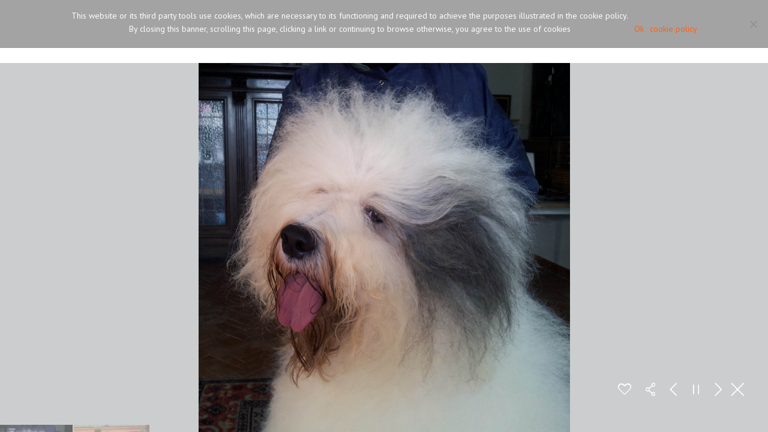

--- FILE ---
content_type: text/html; charset=UTF-8
request_url: https://www.nobilpazzi.com/gallery/doc-gall-1/
body_size: 16336
content:
<!DOCTYPE html>
<html lang="en-GB" class="fullscreen_page def_menu">
<head>
    <meta http-equiv="Content-Type" content="text/html; charset=UTF-8">
    <meta name="viewport" content="width=device-width, initial-scale=1, maximum-scale=1">    <link rel="shortcut icon" href="https://www.nobilpazzi.com/wp-content/uploads/2015/02/favicon.ico" type="image/x-icon">
    <link rel="apple-touch-icon" href="https://www.nobilpazzi.com/wp-content/uploads/2015/02/logo2.png">
    <link rel="apple-touch-icon" sizes="72x72" href="https://www.nobilpazzi.com/wp-content/uploads/2015/02/logo3.png">
    <link rel="apple-touch-icon" sizes="114x114" href="https://www.nobilpazzi.com/wp-content/uploads/2015/02/logo4.png">
	<link rel="image_src" href="" />
    <title>doc gall 1 - Nobilpazzi</title>
    <link rel="pingback" href="https://www.nobilpazzi.com/xmlrpc.php">
    <script type="text/javascript">
        var gt3_ajaxurl = "https://www.nobilpazzi.com/wp-admin/admin-ajax.php";
    </script>
    <script>
  (function(i,s,o,g,r,a,m){i['GoogleAnalyticsObject']=r;i[r]=i[r]||function(){
  (i[r].q=i[r].q||[]).push(arguments)},i[r].l=1*new Date();a=s.createElement(o),
  m=s.getElementsByTagName(o)[0];a.async=1;a.src=g;m.parentNode.insertBefore(a,m)
  })(window,document,'script','//www.google-analytics.com/analytics.js','ga');

  ga('create', 'UA-60342451-1', 'auto');
  ga('send', 'pageview');

</script><meta name='robots' content='index, follow, max-image-preview:large, max-snippet:-1, max-video-preview:-1' />
	<style>img:is([sizes="auto" i], [sizes^="auto," i]) { contain-intrinsic-size: 3000px 1500px }</style>
	
	<!-- This site is optimized with the Yoast SEO plugin v24.4 - https://yoast.com/wordpress/plugins/seo/ -->
	<title>doc gall 1 - Nobilpazzi</title>
	<link rel="canonical" href="https://www.nobilpazzi.com/gallery/doc-gall-1/" />
	<meta property="og:locale" content="en_GB" />
	<meta property="og:type" content="article" />
	<meta property="og:title" content="doc gall 1 - Nobilpazzi" />
	<meta property="og:url" content="https://www.nobilpazzi.com/gallery/doc-gall-1/" />
	<meta property="og:site_name" content="Nobilpazzi" />
	<script type="application/ld+json" class="yoast-schema-graph">{"@context":"https://schema.org","@graph":[{"@type":"WebPage","@id":"https://www.nobilpazzi.com/gallery/doc-gall-1/","url":"https://www.nobilpazzi.com/gallery/doc-gall-1/","name":"doc gall 1 - Nobilpazzi","isPartOf":{"@id":"https://www.nobilpazzi.com/#website"},"datePublished":"2015-02-13T11:19:26+00:00","breadcrumb":{"@id":"https://www.nobilpazzi.com/gallery/doc-gall-1/#breadcrumb"},"inLanguage":"en-GB","potentialAction":[{"@type":"ReadAction","target":["https://www.nobilpazzi.com/gallery/doc-gall-1/"]}]},{"@type":"BreadcrumbList","@id":"https://www.nobilpazzi.com/gallery/doc-gall-1/#breadcrumb","itemListElement":[{"@type":"ListItem","position":1,"name":"Home","item":"https://www.nobilpazzi.com/"},{"@type":"ListItem","position":2,"name":"doc gall 1"}]},{"@type":"WebSite","@id":"https://www.nobilpazzi.com/#website","url":"https://www.nobilpazzi.com/","name":"Nobilpazzi","description":"Allevamento dei Nobilpazzi - Old English Sheepdog, Siberian Cat Neva Masquerade &amp; Irish Gypsy Horse","potentialAction":[{"@type":"SearchAction","target":{"@type":"EntryPoint","urlTemplate":"https://www.nobilpazzi.com/?s={search_term_string}"},"query-input":{"@type":"PropertyValueSpecification","valueRequired":true,"valueName":"search_term_string"}}],"inLanguage":"en-GB"}]}</script>
	<!-- / Yoast SEO plugin. -->


<link rel='dns-prefetch' href='//apis.google.com' />
<link rel='dns-prefetch' href='//platform.twitter.com' />
<link rel='dns-prefetch' href='//platform.linkedin.com' />
<link rel='dns-prefetch' href='//fonts.googleapis.com' />
<link rel="alternate" type="application/rss+xml" title="Nobilpazzi &raquo; Feed" href="https://www.nobilpazzi.com/feed/" />
<link rel="alternate" type="application/rss+xml" title="Nobilpazzi &raquo; Comments Feed" href="https://www.nobilpazzi.com/comments/feed/" />
<script type="text/javascript">
/* <![CDATA[ */
window._wpemojiSettings = {"baseUrl":"https:\/\/s.w.org\/images\/core\/emoji\/15.0.3\/72x72\/","ext":".png","svgUrl":"https:\/\/s.w.org\/images\/core\/emoji\/15.0.3\/svg\/","svgExt":".svg","source":{"concatemoji":"https:\/\/www.nobilpazzi.com\/wp-includes\/js\/wp-emoji-release.min.js?ver=3dbc4221b28cc9318f1bf079c2817c5d"}};
/*! This file is auto-generated */
!function(i,n){var o,s,e;function c(e){try{var t={supportTests:e,timestamp:(new Date).valueOf()};sessionStorage.setItem(o,JSON.stringify(t))}catch(e){}}function p(e,t,n){e.clearRect(0,0,e.canvas.width,e.canvas.height),e.fillText(t,0,0);var t=new Uint32Array(e.getImageData(0,0,e.canvas.width,e.canvas.height).data),r=(e.clearRect(0,0,e.canvas.width,e.canvas.height),e.fillText(n,0,0),new Uint32Array(e.getImageData(0,0,e.canvas.width,e.canvas.height).data));return t.every(function(e,t){return e===r[t]})}function u(e,t,n){switch(t){case"flag":return n(e,"\ud83c\udff3\ufe0f\u200d\u26a7\ufe0f","\ud83c\udff3\ufe0f\u200b\u26a7\ufe0f")?!1:!n(e,"\ud83c\uddfa\ud83c\uddf3","\ud83c\uddfa\u200b\ud83c\uddf3")&&!n(e,"\ud83c\udff4\udb40\udc67\udb40\udc62\udb40\udc65\udb40\udc6e\udb40\udc67\udb40\udc7f","\ud83c\udff4\u200b\udb40\udc67\u200b\udb40\udc62\u200b\udb40\udc65\u200b\udb40\udc6e\u200b\udb40\udc67\u200b\udb40\udc7f");case"emoji":return!n(e,"\ud83d\udc26\u200d\u2b1b","\ud83d\udc26\u200b\u2b1b")}return!1}function f(e,t,n){var r="undefined"!=typeof WorkerGlobalScope&&self instanceof WorkerGlobalScope?new OffscreenCanvas(300,150):i.createElement("canvas"),a=r.getContext("2d",{willReadFrequently:!0}),o=(a.textBaseline="top",a.font="600 32px Arial",{});return e.forEach(function(e){o[e]=t(a,e,n)}),o}function t(e){var t=i.createElement("script");t.src=e,t.defer=!0,i.head.appendChild(t)}"undefined"!=typeof Promise&&(o="wpEmojiSettingsSupports",s=["flag","emoji"],n.supports={everything:!0,everythingExceptFlag:!0},e=new Promise(function(e){i.addEventListener("DOMContentLoaded",e,{once:!0})}),new Promise(function(t){var n=function(){try{var e=JSON.parse(sessionStorage.getItem(o));if("object"==typeof e&&"number"==typeof e.timestamp&&(new Date).valueOf()<e.timestamp+604800&&"object"==typeof e.supportTests)return e.supportTests}catch(e){}return null}();if(!n){if("undefined"!=typeof Worker&&"undefined"!=typeof OffscreenCanvas&&"undefined"!=typeof URL&&URL.createObjectURL&&"undefined"!=typeof Blob)try{var e="postMessage("+f.toString()+"("+[JSON.stringify(s),u.toString(),p.toString()].join(",")+"));",r=new Blob([e],{type:"text/javascript"}),a=new Worker(URL.createObjectURL(r),{name:"wpTestEmojiSupports"});return void(a.onmessage=function(e){c(n=e.data),a.terminate(),t(n)})}catch(e){}c(n=f(s,u,p))}t(n)}).then(function(e){for(var t in e)n.supports[t]=e[t],n.supports.everything=n.supports.everything&&n.supports[t],"flag"!==t&&(n.supports.everythingExceptFlag=n.supports.everythingExceptFlag&&n.supports[t]);n.supports.everythingExceptFlag=n.supports.everythingExceptFlag&&!n.supports.flag,n.DOMReady=!1,n.readyCallback=function(){n.DOMReady=!0}}).then(function(){return e}).then(function(){var e;n.supports.everything||(n.readyCallback(),(e=n.source||{}).concatemoji?t(e.concatemoji):e.wpemoji&&e.twemoji&&(t(e.twemoji),t(e.wpemoji)))}))}((window,document),window._wpemojiSettings);
/* ]]> */
</script>
<style id='wp-emoji-styles-inline-css' type='text/css'>

	img.wp-smiley, img.emoji {
		display: inline !important;
		border: none !important;
		box-shadow: none !important;
		height: 1em !important;
		width: 1em !important;
		margin: 0 0.07em !important;
		vertical-align: -0.1em !important;
		background: none !important;
		padding: 0 !important;
	}
</style>
<link rel='stylesheet' id='wp-block-library-css' href='https://www.nobilpazzi.com/wp-includes/css/dist/block-library/style.min.css?ver=3dbc4221b28cc9318f1bf079c2817c5d' type='text/css' media='all' />
<style id='classic-theme-styles-inline-css' type='text/css'>
/*! This file is auto-generated */
.wp-block-button__link{color:#fff;background-color:#32373c;border-radius:9999px;box-shadow:none;text-decoration:none;padding:calc(.667em + 2px) calc(1.333em + 2px);font-size:1.125em}.wp-block-file__button{background:#32373c;color:#fff;text-decoration:none}
</style>
<style id='global-styles-inline-css' type='text/css'>
:root{--wp--preset--aspect-ratio--square: 1;--wp--preset--aspect-ratio--4-3: 4/3;--wp--preset--aspect-ratio--3-4: 3/4;--wp--preset--aspect-ratio--3-2: 3/2;--wp--preset--aspect-ratio--2-3: 2/3;--wp--preset--aspect-ratio--16-9: 16/9;--wp--preset--aspect-ratio--9-16: 9/16;--wp--preset--color--black: #000000;--wp--preset--color--cyan-bluish-gray: #abb8c3;--wp--preset--color--white: #ffffff;--wp--preset--color--pale-pink: #f78da7;--wp--preset--color--vivid-red: #cf2e2e;--wp--preset--color--luminous-vivid-orange: #ff6900;--wp--preset--color--luminous-vivid-amber: #fcb900;--wp--preset--color--light-green-cyan: #7bdcb5;--wp--preset--color--vivid-green-cyan: #00d084;--wp--preset--color--pale-cyan-blue: #8ed1fc;--wp--preset--color--vivid-cyan-blue: #0693e3;--wp--preset--color--vivid-purple: #9b51e0;--wp--preset--gradient--vivid-cyan-blue-to-vivid-purple: linear-gradient(135deg,rgba(6,147,227,1) 0%,rgb(155,81,224) 100%);--wp--preset--gradient--light-green-cyan-to-vivid-green-cyan: linear-gradient(135deg,rgb(122,220,180) 0%,rgb(0,208,130) 100%);--wp--preset--gradient--luminous-vivid-amber-to-luminous-vivid-orange: linear-gradient(135deg,rgba(252,185,0,1) 0%,rgba(255,105,0,1) 100%);--wp--preset--gradient--luminous-vivid-orange-to-vivid-red: linear-gradient(135deg,rgba(255,105,0,1) 0%,rgb(207,46,46) 100%);--wp--preset--gradient--very-light-gray-to-cyan-bluish-gray: linear-gradient(135deg,rgb(238,238,238) 0%,rgb(169,184,195) 100%);--wp--preset--gradient--cool-to-warm-spectrum: linear-gradient(135deg,rgb(74,234,220) 0%,rgb(151,120,209) 20%,rgb(207,42,186) 40%,rgb(238,44,130) 60%,rgb(251,105,98) 80%,rgb(254,248,76) 100%);--wp--preset--gradient--blush-light-purple: linear-gradient(135deg,rgb(255,206,236) 0%,rgb(152,150,240) 100%);--wp--preset--gradient--blush-bordeaux: linear-gradient(135deg,rgb(254,205,165) 0%,rgb(254,45,45) 50%,rgb(107,0,62) 100%);--wp--preset--gradient--luminous-dusk: linear-gradient(135deg,rgb(255,203,112) 0%,rgb(199,81,192) 50%,rgb(65,88,208) 100%);--wp--preset--gradient--pale-ocean: linear-gradient(135deg,rgb(255,245,203) 0%,rgb(182,227,212) 50%,rgb(51,167,181) 100%);--wp--preset--gradient--electric-grass: linear-gradient(135deg,rgb(202,248,128) 0%,rgb(113,206,126) 100%);--wp--preset--gradient--midnight: linear-gradient(135deg,rgb(2,3,129) 0%,rgb(40,116,252) 100%);--wp--preset--font-size--small: 13px;--wp--preset--font-size--medium: 20px;--wp--preset--font-size--large: 36px;--wp--preset--font-size--x-large: 42px;--wp--preset--spacing--20: 0.44rem;--wp--preset--spacing--30: 0.67rem;--wp--preset--spacing--40: 1rem;--wp--preset--spacing--50: 1.5rem;--wp--preset--spacing--60: 2.25rem;--wp--preset--spacing--70: 3.38rem;--wp--preset--spacing--80: 5.06rem;--wp--preset--shadow--natural: 6px 6px 9px rgba(0, 0, 0, 0.2);--wp--preset--shadow--deep: 12px 12px 50px rgba(0, 0, 0, 0.4);--wp--preset--shadow--sharp: 6px 6px 0px rgba(0, 0, 0, 0.2);--wp--preset--shadow--outlined: 6px 6px 0px -3px rgba(255, 255, 255, 1), 6px 6px rgba(0, 0, 0, 1);--wp--preset--shadow--crisp: 6px 6px 0px rgba(0, 0, 0, 1);}:where(.is-layout-flex){gap: 0.5em;}:where(.is-layout-grid){gap: 0.5em;}body .is-layout-flex{display: flex;}.is-layout-flex{flex-wrap: wrap;align-items: center;}.is-layout-flex > :is(*, div){margin: 0;}body .is-layout-grid{display: grid;}.is-layout-grid > :is(*, div){margin: 0;}:where(.wp-block-columns.is-layout-flex){gap: 2em;}:where(.wp-block-columns.is-layout-grid){gap: 2em;}:where(.wp-block-post-template.is-layout-flex){gap: 1.25em;}:where(.wp-block-post-template.is-layout-grid){gap: 1.25em;}.has-black-color{color: var(--wp--preset--color--black) !important;}.has-cyan-bluish-gray-color{color: var(--wp--preset--color--cyan-bluish-gray) !important;}.has-white-color{color: var(--wp--preset--color--white) !important;}.has-pale-pink-color{color: var(--wp--preset--color--pale-pink) !important;}.has-vivid-red-color{color: var(--wp--preset--color--vivid-red) !important;}.has-luminous-vivid-orange-color{color: var(--wp--preset--color--luminous-vivid-orange) !important;}.has-luminous-vivid-amber-color{color: var(--wp--preset--color--luminous-vivid-amber) !important;}.has-light-green-cyan-color{color: var(--wp--preset--color--light-green-cyan) !important;}.has-vivid-green-cyan-color{color: var(--wp--preset--color--vivid-green-cyan) !important;}.has-pale-cyan-blue-color{color: var(--wp--preset--color--pale-cyan-blue) !important;}.has-vivid-cyan-blue-color{color: var(--wp--preset--color--vivid-cyan-blue) !important;}.has-vivid-purple-color{color: var(--wp--preset--color--vivid-purple) !important;}.has-black-background-color{background-color: var(--wp--preset--color--black) !important;}.has-cyan-bluish-gray-background-color{background-color: var(--wp--preset--color--cyan-bluish-gray) !important;}.has-white-background-color{background-color: var(--wp--preset--color--white) !important;}.has-pale-pink-background-color{background-color: var(--wp--preset--color--pale-pink) !important;}.has-vivid-red-background-color{background-color: var(--wp--preset--color--vivid-red) !important;}.has-luminous-vivid-orange-background-color{background-color: var(--wp--preset--color--luminous-vivid-orange) !important;}.has-luminous-vivid-amber-background-color{background-color: var(--wp--preset--color--luminous-vivid-amber) !important;}.has-light-green-cyan-background-color{background-color: var(--wp--preset--color--light-green-cyan) !important;}.has-vivid-green-cyan-background-color{background-color: var(--wp--preset--color--vivid-green-cyan) !important;}.has-pale-cyan-blue-background-color{background-color: var(--wp--preset--color--pale-cyan-blue) !important;}.has-vivid-cyan-blue-background-color{background-color: var(--wp--preset--color--vivid-cyan-blue) !important;}.has-vivid-purple-background-color{background-color: var(--wp--preset--color--vivid-purple) !important;}.has-black-border-color{border-color: var(--wp--preset--color--black) !important;}.has-cyan-bluish-gray-border-color{border-color: var(--wp--preset--color--cyan-bluish-gray) !important;}.has-white-border-color{border-color: var(--wp--preset--color--white) !important;}.has-pale-pink-border-color{border-color: var(--wp--preset--color--pale-pink) !important;}.has-vivid-red-border-color{border-color: var(--wp--preset--color--vivid-red) !important;}.has-luminous-vivid-orange-border-color{border-color: var(--wp--preset--color--luminous-vivid-orange) !important;}.has-luminous-vivid-amber-border-color{border-color: var(--wp--preset--color--luminous-vivid-amber) !important;}.has-light-green-cyan-border-color{border-color: var(--wp--preset--color--light-green-cyan) !important;}.has-vivid-green-cyan-border-color{border-color: var(--wp--preset--color--vivid-green-cyan) !important;}.has-pale-cyan-blue-border-color{border-color: var(--wp--preset--color--pale-cyan-blue) !important;}.has-vivid-cyan-blue-border-color{border-color: var(--wp--preset--color--vivid-cyan-blue) !important;}.has-vivid-purple-border-color{border-color: var(--wp--preset--color--vivid-purple) !important;}.has-vivid-cyan-blue-to-vivid-purple-gradient-background{background: var(--wp--preset--gradient--vivid-cyan-blue-to-vivid-purple) !important;}.has-light-green-cyan-to-vivid-green-cyan-gradient-background{background: var(--wp--preset--gradient--light-green-cyan-to-vivid-green-cyan) !important;}.has-luminous-vivid-amber-to-luminous-vivid-orange-gradient-background{background: var(--wp--preset--gradient--luminous-vivid-amber-to-luminous-vivid-orange) !important;}.has-luminous-vivid-orange-to-vivid-red-gradient-background{background: var(--wp--preset--gradient--luminous-vivid-orange-to-vivid-red) !important;}.has-very-light-gray-to-cyan-bluish-gray-gradient-background{background: var(--wp--preset--gradient--very-light-gray-to-cyan-bluish-gray) !important;}.has-cool-to-warm-spectrum-gradient-background{background: var(--wp--preset--gradient--cool-to-warm-spectrum) !important;}.has-blush-light-purple-gradient-background{background: var(--wp--preset--gradient--blush-light-purple) !important;}.has-blush-bordeaux-gradient-background{background: var(--wp--preset--gradient--blush-bordeaux) !important;}.has-luminous-dusk-gradient-background{background: var(--wp--preset--gradient--luminous-dusk) !important;}.has-pale-ocean-gradient-background{background: var(--wp--preset--gradient--pale-ocean) !important;}.has-electric-grass-gradient-background{background: var(--wp--preset--gradient--electric-grass) !important;}.has-midnight-gradient-background{background: var(--wp--preset--gradient--midnight) !important;}.has-small-font-size{font-size: var(--wp--preset--font-size--small) !important;}.has-medium-font-size{font-size: var(--wp--preset--font-size--medium) !important;}.has-large-font-size{font-size: var(--wp--preset--font-size--large) !important;}.has-x-large-font-size{font-size: var(--wp--preset--font-size--x-large) !important;}
:where(.wp-block-post-template.is-layout-flex){gap: 1.25em;}:where(.wp-block-post-template.is-layout-grid){gap: 1.25em;}
:where(.wp-block-columns.is-layout-flex){gap: 2em;}:where(.wp-block-columns.is-layout-grid){gap: 2em;}
:root :where(.wp-block-pullquote){font-size: 1.5em;line-height: 1.6;}
</style>
<link rel='stylesheet' id='contact-form-7-css' href='https://www.nobilpazzi.com/wp-content/plugins/contact-form-7/includes/css/styles.css?ver=6.0.3' type='text/css' media='all' />
<link rel='stylesheet' id='cookie-notice-front-css' href='https://www.nobilpazzi.com/wp-content/plugins/cookie-notice/css/front.min.css?ver=2.5.5' type='text/css' media='all' />
<link rel='stylesheet' id='ppress-frontend-css' href='https://www.nobilpazzi.com/wp-content/plugins/wp-user-avatar/assets/css/frontend.min.css?ver=4.15.21' type='text/css' media='all' />
<link rel='stylesheet' id='ppress-flatpickr-css' href='https://www.nobilpazzi.com/wp-content/plugins/wp-user-avatar/assets/flatpickr/flatpickr.min.css?ver=4.15.21' type='text/css' media='all' />
<link rel='stylesheet' id='ppress-select2-css' href='https://www.nobilpazzi.com/wp-content/plugins/wp-user-avatar/assets/select2/select2.min.css?ver=3dbc4221b28cc9318f1bf079c2817c5d' type='text/css' media='all' />
<link rel='stylesheet' id='gt3-parent-style-css' href='https://www.nobilpazzi.com/wp-content/themes/oyster/style.css?ver=3dbc4221b28cc9318f1bf079c2817c5d' type='text/css' media='all' />
<link rel='stylesheet' id='gt3_default_style-css' href='https://www.nobilpazzi.com/wp-content/themes/oyster-child/style.css?ver=3dbc4221b28cc9318f1bf079c2817c5d' type='text/css' media='all' />
<link rel='stylesheet' id='gt3_theme-css' href='https://www.nobilpazzi.com/wp-content/themes/oyster/css/theme.css?ver=3dbc4221b28cc9318f1bf079c2817c5d' type='text/css' media='all' />
<style id='gt3_theme-inline-css' type='text/css'>
/* SKIN COLORS */.bg_sidebar {background:#ebeced;}.main_header {background:#ffffff;border-bottom:#ececec 1px solid;}.header_search input {background:#ffffff!important;border:#ececec 1px solid!important;}.main_header nav .search_fadder {background:rgba(255,255,255,0);}.main_header.search_on nav .search_fadder {background:rgba(255,255,255,1);}.logo_sect .slogan {border-left:#bebebe 1px solid;color:#434343;}.main_header nav ul.menu > li > a {color:#343434;}ul.mobile_menu li a {color:#343434!important;}.main_header nav ul.menu .sub-menu {background:#ffffff;border:#e6e6e6 1px solid;}.main_header nav ul.menu > li > .sub-menu:before {border-bottom:#ffffff 5px solid;}.main_header nav ul.menu > li > .sub-menu:after {border-bottom:#e6e6e6 5px solid;}.main_header nav .sub-menu a {color:#444444;}ul.mobile_menu .sub-menu a {color:#444444!important;}footer {background:#f7f7f7;border-top:#e6e6e6 1px solid;}footer .copyright {color:#434343;}h5.shortcode_accordion_item_title,h5.shortcode_toggles_item_title,h5.shortcode_accordion_item_title.state-active {color:#444444!important;}h5.shortcode_accordion_item_title,h5.shortcode_toggles_item_title,.featured_posts .item_wrapper,.featured_portfolio .item_wrapper,.columns1 .gallery_item_wrapper,.list-of-images .gallery_item_wrapper,.shortcode_tab_item_title:hover,.shortcode_tab_item_title.active,.all_body_cont,.shortcode_messagebox,.price_item,.before-after,.promoblock_wrapper,.module_team .item,.post_preview_wrapper,.box_date .box_day,.pagerblock li a,.blog_post_page,.blogpost_user_meta,.portfolio_item_block,.fw_preview_wrapper,.cont_gallery_wrapper,.fw-blog_post-footer,.sp-blog_post-footer,.load_more_works,.album_item,.album-pseudo1,.album-pseudo2 {background: #ffffff;border:#e6e6e6 1px solid;}.shortcode_tab_item_title {border:#e6e6e6 1px solid;}.shortcode_messagebox:before {background:#e6e6e6;}.shortcode_tab_item_title.active:before,.beforeAfter_wrapper .result_line:after,.beforeAfter_wrapper .result_line:before,.fw_content_wrapper {background: #ffffff;}.fw_content_wrapper {background:rgba(255,255,255, 1);}.price_item .price_item_title {border-bottom:#e6e6e6 1px solid;}.preloader,.ribbon_preloader{background:#ffffff;}/* CSS HERE */body,.shortcode_tab_item_title,.ww_block canvas,#whaterwheel {background:#cbcdcf;}p, td, div,.blogpost_share a:hover,.optionset li.selected a,.btn_back,.widget_nav_menu ul li a,.widget_archive ul li a,.widget_pages ul li a,.widget_categories ul li a,.widget_recent_entries ul li a,.widget_meta ul li a {color:#444444;font-weight:400;}a:hover,.chart,.blogpreview_top .listing_meta span a:hover,.pagerblock li a,.prev_next_links div a:hover,.prev_next_links div a:hover:before,.prev_next_links div a:hover:after,.ltl_next,.ltl_prev,.widget_posts .post_title {color:#444444;font-weight:400;}.slider_data h6,.slider_info .listing_meta a:hover {color:#444444!important;}.main_header nav ul.menu > li > a {color:#343434;}.main_header nav ul.sub-menu li a {color:#444444;}::selection {background:#ff6010;}::-moz-selection {background:#ff6010;}.main_header nav ul.sub-menu > li:hover > a,.main_header nav ul.sub-menu > li.current-menu-item > a,.main_header nav ul.sub-menu > li.current-menu-parent > a,.iconbox_wrapper .ico i,.shortcode_iconbox a:hover .iconbox_body,.shortcode_iconbox a:hover .iconbox_body p,.shortcode_iconbox a:hover .iconbox_title,a,blockquote.shortcode_blockquote.type5:before,.main_header nav ul.menu > li:hover > a,.main_header nav ul.menu > li.current-menu-ancestor > a,.main_header nav ul.menu > li.current-menu-item > a,.main_header nav ul.menu > li.current-menu-parent > a,.dropcap.type2,.dropcap.type5,.featured_items_title a:hover,.shortcode_tab_item_title:hover,.counter_wrapper .ico_wrapper i,.most_popular .price_item_cost h1,.most_popular .price_item_cost h4,.pagerblock li a:hover,.blogpost_title a:hover,.optionset li a:hover,.portfolio_content h6 a:hover,.portfolio_dscr_top a:hover,.grid-port-cont h6 a:hover,.btn_back:hover,.fs_sharing a:hover,.count_ico:hover i,.ltl_prev:hover,.ltl_next:hover,.widget_nav_menu ul li a:hover,.widget_archive ul li a:hover,.widget_pages ul li a:hover,.widget_categories ul li a:hover,.widget_recent_entries ul li a:hover,.widget_meta ul li a:hover,.widget_posts .post_title:hover,.album_item-title a:hover {color:#ff6010;}h5.shortcode_accordion_item_title:hover,h5.shortcode_toggles_item_title:hover,.comment-reply-link:hover:before,.comment_info a:hover,.portfolio_dscr_top a:hover,ul.mobile_menu > li:hover > a,ul.mobile_menu > li.current-menu-ancestor > a,ul.mobile_menu > li.current-menu-item > a,ul.mobile_menu > li.current-menu-parent > a,.mobile_menu ul.sub-menu > li:hover > a,.mobile_menu ul.sub-menu > li.current-menu-item > a,.mobile_menu ul.sub-menu > li.current-menu-parent > a {color:#ff6010!important;}.highlighted_colored,input[type="button"]:hover,input[type="reset"]:hover,input[type="submit"]:hover,.shortcode_button.btn_type5,.shortcode_button.btn_type1:hover,.shortcode_button.btn_type1_dark:hover,.shortcode_button.btn_type4:hover,.main_header nav ul.menu > li > a:before,h5.shortcode_accordion_item_title:hover .ico:before,h5.shortcode_toggles_item_title:hover .ico:before,h5.shortcode_accordion_item_title:hover .ico:after,h5.shortcode_toggles_item_title:hover .ico:after,.box_date .box_month,input[type="button"],input[type="reset"],input[type="submit"],.search404 .search_button,.preloader_line {background-color:#ff6010;}.preloader:after {background-color:#ff6010;}#mc_signup_submit:hover {background-color:#ff6010!important;}.shortcode_button.btn_type4:hover {box-shadow:inset 1px 1px 0 #ff6010, inset -1px -1px 0 #ff6010, inset 0 -1px 0 #ff6010, inset -1px 0 0 #ff6010;}blockquote.shortcode_blockquote.type5 .blockquote_wrapper,.widget_tag_cloud a:hover,.columns2 .portfolio_item .portfolio_item_wrapper h5,.columns3 .portfolio_item .portfolio_item_wrapper h5,.columns4 .portfolio_item .portfolio_item_wrapper h5,.fs_blog_top,.simple-post-top,.widget_search .search_form,.module_cont hr.type3,blockquote.shortcode_blockquote.type2 {border-color:#ff6010;}.widget_flickr .flickr_badge_image a .flickr_fadder {background:rgba(255,96,16,0);}.widget_flickr .flickr_badge_image a:hover .flickr_fadder {background:rgba(255,96,16,0.6);}/*Fonts Families and Sizes*/* {font-family:PT Sans;font-weight:400;}p, td, div,blockquote p,input {font-size:14px;line-height:22px;}.main_header nav ul.menu > li > a {font-size:13px;line-height: 15px;}h1, h2, h3, h4, h5, h6,h1 span, h2 span, h3 span, h4 span, h5 span, h6 span,h1 a, h2 a, h3 a, h4 a, h5 a, h6 a {font-family: Roboto;-moz-osx-font-smoothing:grayscale;-webkit-font-smoothing:antialiased;text-decoration:none!important;padding:0;color:#222222;}.sidebar_header {font-family:PT Sans;}.load_more_works {font-family: Roboto;color:#222222;-moz-osx-font-smoothing:grayscale;-webkit-font-smoothing:antialiased;}.box_date span,.countdown-row .countdown-section:before,.countdown-amount,.countdown-period {font-family: Roboto;}.iconbox_header .ico i,.title,.comment-reply-link:before,.ww_footer_right .blogpost_share span {color:#222222;}a.shortcode_button,.chart.easyPieChart,.chart.easyPieChart span,input[type="button"],input[type="reset"],input[type="submit"],.search404 .search_button {font-family: Roboto;}h1, h2, h3, h4, h5, h6,h1 span, h2 span, h3 span, h4 span, h5 span, h6 span,h1 a, h2 a, h3 a, h4 a, h5 a, h6 a,h1 a:hover, h2 a:hover, h3 a:hover, h4 a:hover, h5 a:hover, h6 a:hover {font-weight:400;}h4,h4 span,h4 a,h4 a:hover,h3.comment-reply-title {font-weight:500;}input[type="button"],input[type="reset"],input[type="submit"] {font-weight:900;-moz-osx-font-smoothing:grayscale;-webkit-font-smoothing:antialiased; }h1, h1 span, h1 a {font-size:26px;line-height:28px;}h2, h2 span, h2 a {font-size:22px;line-height:24px;}h3, h3 span, h3 a {font-size:20px;line-height:22px;}h4, h4 span, h4 a, h3.comment-reply-title {font-size:16px;line-height:18px;}h5, h5 span, h5 a {font-size:14px;line-height:16px;}h6, h6 span, h6 a,.comment_info h6:after {font-size:13px;line-height:15px;}@media only screen and (max-width: 760px) {.fw_content_wrapper {background:#cbcdcf!important;}}/* Woocommerce css */.woocommerce_container h1.page-title {font-size:26px;line-height:28px;font-weight:400;}.woocommerce .woocommerce_container ul.products li.product,.woocommerce .woocommerce_container .upsells.products ul li.product,.woocommerce ul.products li.product,.woocommerce .upsells.products ul li.product {background: #ffffff;border:#e6e6e6 1px solid;}nav.woocommerce-pagination ul.page-numbers li a,nav.woocommerce-pagination ul.page-numbers li span {color:#444444;font-weight:400;background: #ffffff !important;border:#e6e6e6 1px solid;}nav.woocommerce-pagination ul.page-numbers li a:hover,nav.woocommerce-pagination ul.page-numbers li a:focus {color:#ff6010 !important;}.woocommerce_container ul.products li.product a.add_to_cart_button,.woocommerce_container ul.products li.product a.product_type_variable,.woocommerce_container ul.products li.product a.product_type_grouped,.woocommerce ul.products li.product a.add_to_cart_button,.woocommerce ul.products li.product a.product_type_variable,.woocommerce ul.products li.product a.product_type_grouped,.woocommerce ul.products li.product a.product_type_external {color:#444444 !important;font-weight:400 !important;font-family:PT Sans !important;}.woocommerce_container ul.products li.product a.add_to_cart_button:hover,.woocommerce_container ul.products li.product a.product_type_variable:hover,.woocommerce_container ul.products li.product a.product_type_grouped:hover,.woocommerce ul.products li.product a.add_to_cart_button:hover,.woocommerce ul.products li.product a.product_type_variable:hover,.woocommerce ul.products li.product a.product_type_grouped:hover,.woocommerce ul.products li.product a.product_type_external:hover {color:#ff6010 !important;}.woocommerce_container ul.products li.product a.add_to_cart_button:after,.woocommerce_container ul.products li.product a.add_to_cart_button.loading:after,.woocommerce_container ul.products li.product a.product_type_variable:after,.woocommerce_container ul.products li.product a.product_type_grouped:after,.woocommerce ul.products li.product a.add_to_cart_button:after,.woocommerce ul.products li.product a.add_to_cart_button.loading:after,.woocommerce ul.products li.product a.product_type_variable:after,.woocommerce ul.products li.product a.product_type_grouped:after {color:#444444;}.woocommerce_container ul.products li.product a.add_to_cart_button:hover:before,.woocommerce_container ul.products li.product a.add_to_cart_button.loading:hover:before,.woocommerce_container ul.products li.product a.product_type_variable:hover:before,.woocommerce_container ul.products li.product a.product_type_grouped:hover:before,.woocommerce ul.products li.product a.add_to_cart_button:hover:before,.woocommerce ul.products li.product a.add_to_cart_button.loading:hover:before,.woocommerce ul.products li.product a.product_type_variable:hover:before,.woocommerce ul.products li.product a.product_type_grouped:hover:before,.woocommerce_container ul.products li.product a.add_to_cart_button:hover:after,.woocommerce_container ul.products li.product a.add_to_cart_button.loading:hover:after,.woocommerce_container ul.products li.product a.product_type_variable:hover:after,.woocommerce_container ul.products li.product a.product_type_grouped:hover:after,.woocommerce ul.products li.product a.add_to_cart_button:hover:after,.woocommerce ul.products li.product a.add_to_cart_button.loading:hover:after,.woocommerce ul.products li.product a.product_type_variable:hover:after,.woocommerce ul.products li.product a.product_type_grouped:hover:after {color:#ff6010;}.woocommerce_container ul.products li.product h3,.woocommerce ul.products li.product h3,.woocommerce_container ul.products li.product h2,.woocommerce ul.products li.product h2 {color: #222222;font-weight:400 !important;font-family:PT Sans;}.woocommerce_container ul.products li.product h3:hover,.woocommerce ul.products li.product h3:hover,.woocommerce_container ul.products li.product h2:hover,.woocommerce ul.products li.product h2:hover {color: #ff6010 !important;}.woocommerce_container ul.products li.product .amount,.woocommerce ul.products li.product .amount {font-weight:400 !important;font-family:PT Sans !important;}.woocommerce_container ul.products li.product .price ins,.woocommerce_container ul.products li.product .price ins .amount,.woocommerce ul.products li.product .price ins,.woocommerce ul.products li.product .price ins .amount,.woocommerce_container ul.products li.product .price .amount,.woocommerce ul.products li.product .price .amount {color: #ff6010 !important;}.woo_wrap ul.cart_list li a, .woo_wrap ul.product_list_widget li a,.woocommerce ul.product_list_widget li a {color:#444444;font-weight:400;}.woo_wrap ul.cart_list li a:hover, .woo_wrap ul.product_list_widget li a:hover,.woocommerce ul.product_list_widget li a:hover {color: #ff6010 !important;}.woocommerce-page .widget_shopping_cart .empty {color:#444444;font-weight:400;}.woo_wrap .widget_shopping_cart .total {color:#444444;}.woocommerce a.button, .woocommerce button.button,.woocommerce input.button,.woocommerce #content input.button, .woocommerce a.edit,.woocommerce-page input.button {font-family: "Roboto";-moz-osx-font-smoothing:grayscale;-webkit-font-smoothing:antialiased;}.woocommerce a.button:hover, .woocommerce button.button:hover,.woocommerce input.button:hover,.woocommerce #content input.button:hover, .woocommerce a.edit:hover,.woocommerce-page input.button:hover {background:#ff6010 !important;}.woocommerce input[type="reset"],.woocommerce input[type="submit"],.woocommerce input.button,.woocommerce button.button {background:#ff6010 !important;font-family: "Roboto";-moz-osx-font-smoothing:grayscale;-webkit-font-smoothing:antialiased;}.woocommerce .button.alt, .woocommerce .pay {background:#ff6010 !important;}.woocommerce .shop_table.cart .actions .button:hover,.woocommerce .shop_table.cart .actions .button.checkout-button,.dark_version .woocommerce .shop_table.cart .actions .button.checkout-button,.dark_version .woocommerce .shop_table.cart .actions .button:hover {background-color:#ff6010 !important;}.widget_product_categories a, .widget_login .pagenav a, .woocommerce-page .widget_nav_menu ul li a {color:#444444;font-weight:400;}.widget_product_categories a:hover,.widget_product_categories li.current-cat a,.widget_login .pagenav a:hover,.woocommerce-page .widget_nav_menu ul li a:hover,.widget_layered_nav li:hover, .widget_layered_nav li.chosen,.widget_layered_nav li:hover a, .widget_layered_nav li.chosen a,.woocommerce .widget_layered_nav ul li.chosen a,.woocommerce-page .widget_layered_nav ul li.chosen a {color:#ff6010 !important;}.widget_layered_nav li,.widget_layered_nav li a,.widget_layered_nav li small.count {color:#444444;}.woo_wrap .price_label span {color:#444444;}.widget_price_filter .price_slider_amount .button:hover,.dark_version .widget_price_filter .price_slider_amount .button:hover {background:#ff6010 !important;}.right-sidebar-block .total .amount,.left-sidebar-block .total .amount {color:#444444 !important;}.right-sidebar-block del, .right-sidebar-block ins, .right-sidebar-block .amount,.left-sidebar-block del, .left-sidebar-block ins, .left-sidebar-block .amount,.right-sidebar-block ins .amount, .left-sidebar-block ins .amount {color:#444444;}.woocommerce .woocommerce_message, .woocommerce .woocommerce_error, .woocommerce .woocommerce_info,.woocommerce .woocommerce-message, .woocommerce .woocommerce-error, .woocommerce .woocommerce-info {background: #ffffff;border:#e6e6e6 1px solid;}.woocommerce .woocommerce_message, .woocommerce .woocommerce-message,.woocommerce .woocommerce_message a, .woocommerce .woocommerce-message a {color:#444444;}.woocommerce .woocommerce_message:before,.woocommerce .woocommerce-message:before {color: #444444;}.woocommerce .woocommerce_message:after, .woocommerce .woocommerce_error:after, .woocommerce .woocommerce_info:after,.woocommerce .woocommerce-message:after, .woocommerce .woocommerce-error:after, .woocommerce .woocommerce-info:after {background: #e6e6e6;}.images .woocommerce-main-image.zoom,.thumbnails .woo_hover_img,.woocommerce div.product div.images .flex-control-thumbs li img {background: #ffffff;border:#e6e6e6 1px solid;}.woocommerce-product-gallery .flex-viewport:before,.woocommerce-product-gallery .flex-viewport:after,.woocommerce-product-gallery .flex-viewport .woocommerce-product-gallery__image:before,.woocommerce-product-gallery .flex-viewport .woocommerce-product-gallery__image:after {background: #ffffff;border-color:#e6e6e6;}.woocommerce-product-gallery .flex-viewport {border-color:#e6e6e6 !important;}.woocommerce_container h1.product_title {border-bottom:1px #e6e6e6 solid;}.woocommerce div.product span.price,.woocommerce div.product p.price,.woocommerce #content div.product span.price,.woocommerce #content div.product p.price,div.product .amount {font-family: "Roboto";-moz-osx-font-smoothing:grayscale;-webkit-font-smoothing:antialiased;}div.product .amount {color:#222222;}.woocommerce-review-link {color:#ff6010;}.woocommerce .quantity input.qty, .woocommerce #content .quantity input.qty,.variations td label,.woocommerce-review-link:hover {color:#444444;}.summary .product_meta span a:hover {color:#444444 !important;}.woocommerce .quantity .plus:hover,.woocommerce .quantity .minus:hover,.woocommerce #content .quantity .plus:hover,.woocommerce #content .quantity .minus:hover,.woocommerce .woo_shop_cart .quantity .plus:hover,.woocommerce .woo_shop_cart .quantity .minus:hover,.woocommerce #content .woo_shop_cart .quantity .plus:hover,.woocommerce #content .woo_shop_cart .quantity .minus:hover,.dark_version.woocommerce .quantity .plus:hover,.dark_version.woocommerce .quantity .minus:hover,.dark_version.woocommerce #content .quantity .plus:hover,.dark_version.woocommerce #content .quantity .minus:hover,.dark_version .woocommerce .woo_shop_cart .quantity .plus:hover,.dark_version .woocommerce .woo_shop_cart .quantity .minus:hover,.dark_version .woocommerce #content .woo_shop_cart .quantity .plus:hover,.dark_version .woocommerce #content .woo_shop_cart .quantity .minus:hover,.woocommerce table.cart a.remove:hover,.woocommerce #content table.cart a.remove:hover,.dark_version .woocommerce table.cart a.remove:hover,.dark_version .woocommerce #content table.cart a.remove:hover {background-color:#ff6010 !important;}.woocommerce div.product .woocommerce-tabs ul.tabs li,.woocommerce #content div.product .woocommerce-tabs ul.tabs li {background:#cbcdcf;color:#444444;border:#e6e6e6 1px solid;}.woocommerce div.product .woocommerce-tabs ul.tabs li:hover,.woocommerce #content div.product .woocommerce-tabs ul.tabs li:hover {background: #ffffff;}.woocommerce div.product .woocommerce-tabs ul.tabs li:hover a,.woocommerce #content div.product .woocommerce-tabs ul.tabs li:hover a, .woocommerce div.product .woocommerce-tabs ul.tabs li.active:hover a,.woocommerce #content div.product .woocommerce-tabs ul.tabs li.active:hover a {color:#ff6010;}.woocommerce div.product .woocommerce-tabs ul.tabs li a,.woocommerce #content div.product .woocommerce-tabs ul.tabs li a {color:#444444;}.woocommerce div.product .woocommerce-tabs ul.tabs li.active,.woocommerce #content div.product .woocommerce-tabs ul.tabs li.active {background:#ffffff !important;border-bottom-color:#ffffff !important;}.woocommerce div.product .woocommerce-tabs ul.tabs li.active a,.woocommerce #content div.product .woocommerce-tabs ul.tabs li.active a,.woocommerce div.product .woocommerce-tabs ul.tabs li.active a:hover,.woocommerce #content div.product .woocommerce-tabs ul.tabs li.active a:hover {color: #444444 !important;}.woocommerce div.product .woocommerce-tabs .panel,.woocommerce #content div.product .woocommerce-tabs .panel {background: #ffffff;color:#444444;border:#e6e6e6 1px solid;}.woocommerce div.product .woocommerce-tabs .panel p,.woocommerce #content div.product .woocommerce-tabs .panel p {color:#444444;}.woocommerce div.product .woocommerce-tabs .panel h2,.woocommerce #content div.product .woocommerce-tabs .panel h2 {font-family:PT Sans;}.woocommerce div.product .woocommerce-tabs .panel a:hover,.woocommerce #content div.product .woocommerce-tabs .panel a:hover {color:#222222 !important;}.woocommerce table.shop_attributes th:after,.woocommerce table.shop_attributes td:after {background:#e6e6e6;}.woocommerce .woocommerce-tabs #reviews #reply-title {font-family:PT Sans;}.woocommerce #reviews #comments ol.commentlist li .comment-text .meta strong,.woocommerce .woocommerce-tabs #reviews #comments ol.commentlist li .comment-text .meta strong,.woocommerce .woocommerce-tabs #reviews #comments ol.commentlist li .comment-text .meta time {color:#222222 !important;}mark {background:#ff6010;}.woocommerce table.shop_table {background:#ffffff;border: 1px solid #e6e6e6;}.woocommerce table.shop_table tr {border-top: 1px solid #e6e6e6;}#ship-to-different-address {color:#444444 !important;font-weight:400;}.woocommerce #payment ul li {color:#444444;font-weight:400;}.woocommerce form.checkout_coupon {background:#ffffff;border:1px #e6e6e6 solid;}.woocommerce table.shop_table td.product-remove,.woocommerce table.shop_table .product-quantity,.woocommerce table.shop_table .product-price,.woocommerce table.shop_table .product-name {border-right:1px #e6e6e6 solid !important;}.shop_table .product-subtotal .amount,.shop_table .product-price .amount {color:#222222;}.shop_table .product-name a {color:#444444;}.shop_table .product-name a:hover {color:#ff6010;}.woocommerce .cart-collaterals .order-total .amount {color:#ff6010;}.shipping-calculator-button {font-family: "Roboto";}
</style>
<link rel='stylesheet' id='gt3_responsive-css' href='https://www.nobilpazzi.com/wp-content/themes/oyster/css/responsive.css?ver=3dbc4221b28cc9318f1bf079c2817c5d' type='text/css' media='all' />
<link rel='stylesheet' id='AllFonts-css' href='https://fonts.googleapis.com/css?family=PT+Sans%3A400%7CRoboto%3A300%2C400%2C500%2C900%7CPT+Sans%3A400&#038;ver=3dbc4221b28cc9318f1bf079c2817c5d' type='text/css' media='all' />
<style id='akismet-widget-style-inline-css' type='text/css'>

			.a-stats {
				--akismet-color-mid-green: #357b49;
				--akismet-color-white: #fff;
				--akismet-color-light-grey: #f6f7f7;

				max-width: 350px;
				width: auto;
			}

			.a-stats * {
				all: unset;
				box-sizing: border-box;
			}

			.a-stats strong {
				font-weight: 600;
			}

			.a-stats a.a-stats__link,
			.a-stats a.a-stats__link:visited,
			.a-stats a.a-stats__link:active {
				background: var(--akismet-color-mid-green);
				border: none;
				box-shadow: none;
				border-radius: 8px;
				color: var(--akismet-color-white);
				cursor: pointer;
				display: block;
				font-family: -apple-system, BlinkMacSystemFont, 'Segoe UI', 'Roboto', 'Oxygen-Sans', 'Ubuntu', 'Cantarell', 'Helvetica Neue', sans-serif;
				font-weight: 500;
				padding: 12px;
				text-align: center;
				text-decoration: none;
				transition: all 0.2s ease;
			}

			/* Extra specificity to deal with TwentyTwentyOne focus style */
			.widget .a-stats a.a-stats__link:focus {
				background: var(--akismet-color-mid-green);
				color: var(--akismet-color-white);
				text-decoration: none;
			}

			.a-stats a.a-stats__link:hover {
				filter: brightness(110%);
				box-shadow: 0 4px 12px rgba(0, 0, 0, 0.06), 0 0 2px rgba(0, 0, 0, 0.16);
			}

			.a-stats .count {
				color: var(--akismet-color-white);
				display: block;
				font-size: 1.5em;
				line-height: 1.4;
				padding: 0 13px;
				white-space: nowrap;
			}
		
</style>
<link rel='stylesheet' id='ulp-css' href='https://www.nobilpazzi.com/wp-content/plugins/layered-popups/css/style.min.css?ver=6.07' type='text/css' media='all' />
<link rel='stylesheet' id='ulp-link-buttons-css' href='https://www.nobilpazzi.com/wp-content/plugins/layered-popups/css/link-buttons.min.css?ver=6.07' type='text/css' media='all' />
<link rel='stylesheet' id='animate.css-css' href='https://www.nobilpazzi.com/wp-content/plugins/layered-popups/css/animate.min.css?ver=6.07' type='text/css' media='all' />
<link rel='stylesheet' id='ulptabs-css' href='https://www.nobilpazzi.com/wp-content/plugins/layered-popups-tabs/css/style.min.css?ver=1.44' type='text/css' media='all' />
<script type="text/javascript" id="cookie-notice-front-js-before">
/* <![CDATA[ */
var cnArgs = {"ajaxUrl":"https:\/\/www.nobilpazzi.com\/wp-admin\/admin-ajax.php","nonce":"d799214a81","hideEffect":"fade","position":"top","onScroll":false,"onScrollOffset":100,"onClick":false,"cookieName":"cookie_notice_accepted","cookieTime":15811200,"cookieTimeRejected":2592000,"globalCookie":false,"redirection":false,"cache":false,"revokeCookies":false,"revokeCookiesOpt":"automatic"};
/* ]]> */
</script>
<script type="text/javascript" src="https://www.nobilpazzi.com/wp-content/plugins/cookie-notice/js/front.min.js?ver=2.5.5" id="cookie-notice-front-js"></script>
<script type="text/javascript" src="https://www.nobilpazzi.com/wp-includes/js/jquery/jquery.min.js?ver=3.7.1" id="jquery-core-js"></script>
<script type="text/javascript" src="https://www.nobilpazzi.com/wp-includes/js/jquery/jquery-migrate.min.js?ver=3.4.1" id="jquery-migrate-js"></script>
<script type="text/javascript" src="https://www.nobilpazzi.com/wp-content/plugins/wp-user-avatar/assets/flatpickr/flatpickr.min.js?ver=4.15.21" id="ppress-flatpickr-js"></script>
<script type="text/javascript" src="https://www.nobilpazzi.com/wp-content/plugins/wp-user-avatar/assets/select2/select2.min.js?ver=4.15.21" id="ppress-select2-js"></script>
<link rel="https://api.w.org/" href="https://www.nobilpazzi.com/wp-json/" /><link rel="EditURI" type="application/rsd+xml" title="RSD" href="https://www.nobilpazzi.com/xmlrpc.php?rsd" />

<link rel='shortlink' href='https://www.nobilpazzi.com/?p=3360' />
<link rel="alternate" title="oEmbed (JSON)" type="application/json+oembed" href="https://www.nobilpazzi.com/wp-json/oembed/1.0/embed?url=https%3A%2F%2Fwww.nobilpazzi.com%2Fgallery%2Fdoc-gall-1%2F" />
<link rel="alternate" title="oEmbed (XML)" type="text/xml+oembed" href="https://www.nobilpazzi.com/wp-json/oembed/1.0/embed?url=https%3A%2F%2Fwww.nobilpazzi.com%2Fgallery%2Fdoc-gall-1%2F&#038;format=xml" />
<script>var oyster_var = true;</script><style>.fb_iframe_widget_lift {width: 100% !important; height: 100% !important;}</style><meta name="generator" content="Powered by Slider Revolution 6.6.10 - responsive, Mobile-Friendly Slider Plugin for WordPress with comfortable drag and drop interface." />
<style>#ulp-hDJtRae7NGKxUs7T .ulp-submit,#ulp-hDJtRae7NGKxUs7T .ulp-submit:visited{border-radius: 2px !important; background: #0147A3;border:1px solid #0147A3;background-image:linear-gradient(#013982,#0147A3);}#ulp-hDJtRae7NGKxUs7T .ulp-submit:hover,#ulp-hDJtRae7NGKxUs7T .ulp-submit:active{border-radius: 2px !important; background: #013982;border:1px solid #0147A3;background-image:linear-gradient(#0147A3,#013982);}#ulp-hDJtRae7NGKxUs7T, #ulp-hDJtRae7NGKxUs7T .ulp-content{width:628px;height:314px;}#ulp-hDJtRae7NGKxUs7T .ulp-input,#ulp-hDJtRae7NGKxUs7T .ulp-input:hover,#ulp-hDJtRae7NGKxUs7T .ulp-input:active,#ulp-hDJtRae7NGKxUs7T .ulp-input:focus,#ulp-hDJtRae7NGKxUs7T .ulp-checkbox{border-width: 1px !important; border-radius: 2px !important; border-color:#444444;background-color:#FFFFFF !important;background-color:rgba(255,255,255,0.7) !important;}#ulp-layer-214{width:175px;height:159px;}#ulp-layer-214,#ulp-layer-214 * {text-align:left;font-family:'arial',arial;font-weight:400;color:#000000;font-size:14px;}#ulp-layer-214 .ulp-checkbox label:after{background:#000000}#ulp-layer-214{border-radius:0px;z-index:1000003;text-align:left;padding:0px 0px;;}</style>
		<script>
			var ulp_cookie_value = "ilovelencha";
			var ulp_recaptcha_enable = "off";
			var ulp_onload_mode = "once-session";
			var ulp_onload_period = "5";
			var ulp_onload_popup = "tIrbP8igBnKCh1jI*tIrbP8igBnKCh1jI";
			var ulp_onload_delay = "5";
			var ulp_onload_close_delay = "0";
			var ulp_onexit_mode = "none";
			var ulp_onexit_period = "5";
			var ulp_onexit_popup = "";
			var ulp_onscroll_mode = "none";
			var ulp_onscroll_period = "5";
			var ulp_onscroll_popup = "";
			var ulp_onscroll_offset = "600";
			var ulp_onidle_mode = "none";
			var ulp_onidle_period = "5";
			var ulp_onidle_popup = "";
			var ulp_onidle_delay = "30";
			var ulp_onabd_mode = "none";
			var ulp_onabd_period = "5";
			var ulp_onabd_popup = "";
		</script><script>var ulptabs = new Array("");</script><script>function setREVStartSize(e){
			//window.requestAnimationFrame(function() {
				window.RSIW = window.RSIW===undefined ? window.innerWidth : window.RSIW;
				window.RSIH = window.RSIH===undefined ? window.innerHeight : window.RSIH;
				try {
					var pw = document.getElementById(e.c).parentNode.offsetWidth,
						newh;
					pw = pw===0 || isNaN(pw) || (e.l=="fullwidth" || e.layout=="fullwidth") ? window.RSIW : pw;
					e.tabw = e.tabw===undefined ? 0 : parseInt(e.tabw);
					e.thumbw = e.thumbw===undefined ? 0 : parseInt(e.thumbw);
					e.tabh = e.tabh===undefined ? 0 : parseInt(e.tabh);
					e.thumbh = e.thumbh===undefined ? 0 : parseInt(e.thumbh);
					e.tabhide = e.tabhide===undefined ? 0 : parseInt(e.tabhide);
					e.thumbhide = e.thumbhide===undefined ? 0 : parseInt(e.thumbhide);
					e.mh = e.mh===undefined || e.mh=="" || e.mh==="auto" ? 0 : parseInt(e.mh,0);
					if(e.layout==="fullscreen" || e.l==="fullscreen")
						newh = Math.max(e.mh,window.RSIH);
					else{
						e.gw = Array.isArray(e.gw) ? e.gw : [e.gw];
						for (var i in e.rl) if (e.gw[i]===undefined || e.gw[i]===0) e.gw[i] = e.gw[i-1];
						e.gh = e.el===undefined || e.el==="" || (Array.isArray(e.el) && e.el.length==0)? e.gh : e.el;
						e.gh = Array.isArray(e.gh) ? e.gh : [e.gh];
						for (var i in e.rl) if (e.gh[i]===undefined || e.gh[i]===0) e.gh[i] = e.gh[i-1];
											
						var nl = new Array(e.rl.length),
							ix = 0,
							sl;
						e.tabw = e.tabhide>=pw ? 0 : e.tabw;
						e.thumbw = e.thumbhide>=pw ? 0 : e.thumbw;
						e.tabh = e.tabhide>=pw ? 0 : e.tabh;
						e.thumbh = e.thumbhide>=pw ? 0 : e.thumbh;
						for (var i in e.rl) nl[i] = e.rl[i]<window.RSIW ? 0 : e.rl[i];
						sl = nl[0];
						for (var i in nl) if (sl>nl[i] && nl[i]>0) { sl = nl[i]; ix=i;}
						var m = pw>(e.gw[ix]+e.tabw+e.thumbw) ? 1 : (pw-(e.tabw+e.thumbw)) / (e.gw[ix]);
						newh =  (e.gh[ix] * m) + (e.tabh + e.thumbh);
					}
					var el = document.getElementById(e.c);
					if (el!==null && el) el.style.height = newh+"px";
					el = document.getElementById(e.c+"_wrapper");
					if (el!==null && el) {
						el.style.height = newh+"px";
						el.style.display = "block";
					}
				} catch(e){
					console.log("Failure at Presize of Slider:" + e)
				}
			//});
		  };</script>
</head>

<body class="gallery-template-default single single-gallery postid-3360  cookies-not-set">
	    <header class="main_header ">
        <div class="header_wrapper">
        	<div class="logo_sect" style="padding: 28px 0 27px 29px;">
                <a href="https://www.nobilpazzi.com/" class="logo"><img src="https://www.nobilpazzi.com/wp-content/uploads/2015/02/logo.png" alt="logo"  width="217" height="50" class="logo_def"><img src="https://www.nobilpazzi.com/wp-content/uploads/2015/02/logo1.png" alt="logo" width="217" height="50" class="logo_retina"></a>
                                	<div class="slogan">Susanna Malacrida</div>
							</div>
            <!-- WPML Code Start -->
                        <!-- WPML Code End -->
            <div class="header_rp header_menu_table" style="height:105px">
            	<div class="header_menu_cell">
                    <nav>
                        <div class="menu-menu-principale-container"><ul id="menu-menu-principale" class="menu"><li id="menu-item-4829" class="menu-item menu-item-type-post_type menu-item-object-page menu-item-home menu-item-4829 parent-menu-1"><a href="https://www.nobilpazzi.com/"><span><i  class="menu-item menu-item-type-post_type menu-item-object-page menu-item-home menu-item-4829 parent-menu-1"></i>Home</span></a></li>
<li id="menu-item-81" class="menu-item menu-item-type-custom menu-item-object-custom menu-item-has-children menu-item-81 parent-menu-2"><a href="https://www.nobilpazzi.com/?page_id=15"><span><i  class="menu-item menu-item-type-custom menu-item-object-custom menu-item-has-children menu-item-81 parent-menu-2"></i>Old english sheepdog</span></a>
<ul class="sub-menu">
	<li id="menu-item-287" class="menu-item menu-item-type-post_type menu-item-object-page menu-item-287"><a href="https://www.nobilpazzi.com/old-english-sheepdog/kennel-oes/"><span><i  class="menu-item menu-item-type-post_type menu-item-object-page menu-item-287"></i>About Us</span></a></li>
	<li id="menu-item-317" class="menu-item menu-item-type-post_type menu-item-object-page menu-item-317"><a href="https://www.nobilpazzi.com/old-english-sheepdog/judge-oes/"><span><i  class="menu-item menu-item-type-post_type menu-item-object-page menu-item-317"></i>Judge</span></a></li>
	<li id="menu-item-358" class="menu-item menu-item-type-post_type menu-item-object-page menu-item-has-children menu-item-358"><a href="https://www.nobilpazzi.com/old-english-sheepdog/my-oes/"><span><i  class="menu-item menu-item-type-post_type menu-item-object-page menu-item-has-children menu-item-358"></i>My OES</span></a>
	<ul class="sub-menu">
		<li id="menu-item-363" class="menu-item menu-item-type-post_type menu-item-object-page menu-item-363"><a href="https://www.nobilpazzi.com/old-english-sheepdog/my-oes/my-oes-males-3/"><span><i  class="menu-item menu-item-type-post_type menu-item-object-page menu-item-363"></i>Males</span></a></li>
		<li id="menu-item-371" class="menu-item menu-item-type-post_type menu-item-object-page menu-item-371"><a href="https://www.nobilpazzi.com/old-english-sheepdog/my-oes/my-oes-bitches/"><span><i  class="menu-item menu-item-type-post_type menu-item-object-page menu-item-371"></i>Bitches</span></a></li>
		<li id="menu-item-253" class="menu-item menu-item-type-post_type menu-item-object-page menu-item-253"><a href="https://www.nobilpazzi.com/old-english-sheepdog/my-oes/angels/"><span><i  class="menu-item menu-item-type-post_type menu-item-object-page menu-item-253"></i>Angels</span></a></li>
	</ul>
</li>
	<li id="menu-item-1539" class="menu-item menu-item-type-post_type menu-item-object-page menu-item-1539"><a href="https://www.nobilpazzi.com/old-english-sheepdog/puppies-oes/"><span><i  class="menu-item menu-item-type-post_type menu-item-object-page menu-item-1539"></i>Puppies</span></a></li>
	<li id="menu-item-338" class="menu-item menu-item-type-post_type menu-item-object-page menu-item-has-children menu-item-338"><a href="https://www.nobilpazzi.com/old-english-sheepdog/puppies-litters/"><span><i  class="menu-item menu-item-type-post_type menu-item-object-page menu-item-has-children menu-item-338"></i>Past Litters</span></a>
	<ul class="sub-menu">
		<li id="menu-item-402" class="menu-item menu-item-type-post_type menu-item-object-page menu-item-402"><a href="https://www.nobilpazzi.com/old-english-sheepdog/puppies-litters/gallery-litters/"><span><i  class="menu-item menu-item-type-post_type menu-item-object-page menu-item-402"></i>Gallery</span></a></li>
	</ul>
</li>
	<li id="menu-item-393" class="menu-item menu-item-type-post_type menu-item-object-page menu-item-393"><a href="https://www.nobilpazzi.com/old-english-sheepdog/news-my-oes/"><span><i  class="menu-item menu-item-type-post_type menu-item-object-page menu-item-393"></i>News</span></a></li>
	<li id="menu-item-262" class="menu-item menu-item-type-post_type menu-item-object-page menu-item-has-children menu-item-262"><a href="https://www.nobilpazzi.com/old-english-sheepdog/gallery-oes/"><span><i  class="menu-item menu-item-type-post_type menu-item-object-page menu-item-has-children menu-item-262"></i>Gallery</span></a>
	<ul class="sub-menu">
		<li id="menu-item-2988" class="menu-item menu-item-type-post_type menu-item-object-page menu-item-2988"><a href="https://www.nobilpazzi.com/old-english-sheepdog/gallery-oes/gallery-oes-adults/"><span><i  class="menu-item menu-item-type-post_type menu-item-object-page menu-item-2988"></i>Adults</span></a></li>
		<li id="menu-item-2989" class="menu-item menu-item-type-post_type menu-item-object-page menu-item-2989"><a href="https://www.nobilpazzi.com/old-english-sheepdog/gallery-oes/gallery-oes-close-up/"><span><i  class="menu-item menu-item-type-post_type menu-item-object-page menu-item-2989"></i>Close up</span></a></li>
		<li id="menu-item-2990" class="menu-item menu-item-type-post_type menu-item-object-page menu-item-2990"><a href="https://www.nobilpazzi.com/old-english-sheepdog/gallery-oes/gallery-oes-copyright/"><span><i  class="menu-item menu-item-type-post_type menu-item-object-page menu-item-2990"></i>Copyright</span></a></li>
		<li id="menu-item-2991" class="menu-item menu-item-type-post_type menu-item-object-page menu-item-2991"><a href="https://www.nobilpazzi.com/old-english-sheepdog/gallery-oes/gallery-oes-holidays/"><span><i  class="menu-item menu-item-type-post_type menu-item-object-page menu-item-2991"></i>Holidays</span></a></li>
		<li id="menu-item-2992" class="menu-item menu-item-type-post_type menu-item-object-page menu-item-2992"><a href="https://www.nobilpazzi.com/old-english-sheepdog/gallery-oes/gallery-oes-interiors/"><span><i  class="menu-item menu-item-type-post_type menu-item-object-page menu-item-2992"></i>Interiors</span></a></li>
		<li id="menu-item-2993" class="menu-item menu-item-type-post_type menu-item-object-page menu-item-2993"><a href="https://www.nobilpazzi.com/old-english-sheepdog/gallery-oes/gallery-oes-kennel/"><span><i  class="menu-item menu-item-type-post_type menu-item-object-page menu-item-2993"></i>Kennel</span></a></li>
		<li id="menu-item-2994" class="menu-item menu-item-type-post_type menu-item-object-page menu-item-2994"><a href="https://www.nobilpazzi.com/old-english-sheepdog/gallery-oes/gallery-oes-gipsy-horse/"><span><i  class="menu-item menu-item-type-post_type menu-item-object-page menu-item-2994"></i>Oes &#038; Gipsy Horse</span></a></li>
		<li id="menu-item-2995" class="menu-item menu-item-type-post_type menu-item-object-page menu-item-2995"><a href="https://www.nobilpazzi.com/old-english-sheepdog/gallery-oes/gallery-oes-puppies/"><span><i  class="menu-item menu-item-type-post_type menu-item-object-page menu-item-2995"></i>Puppies</span></a></li>
		<li id="menu-item-3012" class="menu-item menu-item-type-post_type menu-item-object-page menu-item-3012"><a href="https://www.nobilpazzi.com/old-english-sheepdog/gallery-oes/gallery-oes-snow/"><span><i  class="menu-item menu-item-type-post_type menu-item-object-page menu-item-3012"></i>Shows</span></a></li>
		<li id="menu-item-2996" class="menu-item menu-item-type-post_type menu-item-object-page menu-item-2996"><a href="https://www.nobilpazzi.com/old-english-sheepdog/gallery-oes/gallery-oes-water-games/"><span><i  class="menu-item menu-item-type-post_type menu-item-object-page menu-item-2996"></i>Water Games</span></a></li>
	</ul>
</li>
</ul>
</li>
<li id="menu-item-84" class="menu-item menu-item-type-custom menu-item-object-custom menu-item-84 parent-menu-3"><a href="https://www.gattosiberianonevamasquerade.it/"><span><i  class="menu-item menu-item-type-custom menu-item-object-custom menu-item-84 parent-menu-3"></i>Siberian Cat &#8211; Neva Masquerade</span></a></li>
<li id="menu-item-88" class="menu-item menu-item-type-custom menu-item-object-custom menu-item-has-children menu-item-88 parent-menu-4"><a href="https://www.nobilpazzi.com/?page_id=66"><span><i  class="menu-item menu-item-type-custom menu-item-object-custom menu-item-has-children menu-item-88 parent-menu-4"></i>Irish Gipsy Horse</span></a>
<ul class="sub-menu">
	<li id="menu-item-1523" class="menu-item menu-item-type-post_type menu-item-object-page menu-item-1523"><a href="https://www.nobilpazzi.com/irish-gypsy-horse/about-us-igh/"><span><i  class="menu-item menu-item-type-post_type menu-item-object-page menu-item-1523"></i>About Us</span></a></li>
	<li id="menu-item-111" class="menu-item menu-item-type-post_type menu-item-object-page menu-item-111"><a href="https://www.nobilpazzi.com/irish-gypsy-horse/my-gipsy/"><span><i  class="menu-item menu-item-type-post_type menu-item-object-page menu-item-111"></i>My Gypsy</span></a></li>
	<li id="menu-item-129" class="menu-item menu-item-type-post_type menu-item-object-page menu-item-has-children menu-item-129"><a href="https://www.nobilpazzi.com/irish-gypsy-horse/about-the-breed-igh/"><span><i  class="menu-item menu-item-type-post_type menu-item-object-page menu-item-has-children menu-item-129"></i>About the Breed</span></a>
	<ul class="sub-menu">
		<li id="menu-item-1616" class="menu-item menu-item-type-post_type menu-item-object-page menu-item-1616"><a href="https://www.nobilpazzi.com/irish-gypsy-horse/about-the-breed-igh/"><span><i  class="menu-item menu-item-type-post_type menu-item-object-page menu-item-1616"></i>History</span></a></li>
		<li id="menu-item-1615" class="menu-item menu-item-type-post_type menu-item-object-page menu-item-1615"><a href="https://www.nobilpazzi.com/irish-gypsy-horse/cob-breed-standard/"><span><i  class="menu-item menu-item-type-post_type menu-item-object-page menu-item-1615"></i>Standard</span></a></li>
		<li id="menu-item-1614" class="menu-item menu-item-type-post_type menu-item-object-page menu-item-1614"><a href="https://www.nobilpazzi.com/irish-gypsy-horse/about-the-standard-igh/"><span><i  class="menu-item menu-item-type-post_type menu-item-object-page menu-item-1614"></i>About the standard</span></a></li>
		<li id="menu-item-1613" class="menu-item menu-item-type-post_type menu-item-object-page menu-item-1613"><a href="https://www.nobilpazzi.com/irish-gypsy-horse/cob-igh/"><span><i  class="menu-item menu-item-type-post_type menu-item-object-page menu-item-1613"></i>Cob</span></a></li>
		<li id="menu-item-1612" class="menu-item menu-item-type-post_type menu-item-object-page menu-item-1612"><a href="https://www.nobilpazzi.com/irish-gypsy-horse/colour-igh/"><span><i  class="menu-item menu-item-type-post_type menu-item-object-page menu-item-1612"></i>Colour</span></a></li>
		<li id="menu-item-1611" class="menu-item menu-item-type-post_type menu-item-object-page menu-item-1611"><a href="https://www.nobilpazzi.com/irish-gypsy-horse/about-feather-igh/"><span><i  class="menu-item menu-item-type-post_type menu-item-object-page menu-item-1611"></i>Feather</span></a></li>
	</ul>
</li>
	<li id="menu-item-3811" class="menu-item menu-item-type-post_type menu-item-object-page menu-item-3811"><a href="https://www.nobilpazzi.com/irish-gypsy-horse/news-igh/"><span><i  class="menu-item menu-item-type-post_type menu-item-object-page menu-item-3811"></i>News</span></a></li>
	<li id="menu-item-268" class="menu-item menu-item-type-post_type menu-item-object-page menu-item-has-children menu-item-268"><a href="https://www.nobilpazzi.com/irish-gypsy-horse/igh-gallery/"><span><i  class="menu-item menu-item-type-post_type menu-item-object-page menu-item-has-children menu-item-268"></i>Gallery</span></a>
	<ul class="sub-menu">
		<li id="menu-item-3045" class="menu-item menu-item-type-post_type menu-item-object-page menu-item-3045"><a href="https://www.nobilpazzi.com/irish-gypsy-horse/igh-gallery/gallery-igh-gypsy-all-over-the-world/"><span><i  class="menu-item menu-item-type-post_type menu-item-object-page menu-item-3045"></i>Gypsy all over the world</span></a></li>
		<li id="menu-item-3044" class="menu-item menu-item-type-post_type menu-item-object-page menu-item-3044"><a href="https://www.nobilpazzi.com/irish-gypsy-horse/igh-gallery/gallery-igh-sparkle-new-arrival/"><span><i  class="menu-item menu-item-type-post_type menu-item-object-page menu-item-3044"></i>Sparkle: New arrival</span></a></li>
		<li id="menu-item-3043" class="menu-item menu-item-type-post_type menu-item-object-page menu-item-3043"><a href="https://www.nobilpazzi.com/irish-gypsy-horse/igh-gallery/gallery-igh-sparkle-in-the-country/"><span><i  class="menu-item menu-item-type-post_type menu-item-object-page menu-item-3043"></i>Sparkle: In the country</span></a></li>
		<li id="menu-item-3042" class="menu-item menu-item-type-post_type menu-item-object-page menu-item-3042"><a href="https://www.nobilpazzi.com/irish-gypsy-horse/igh-gallery/gallery-igh-sparkle-by-the-river/"><span><i  class="menu-item menu-item-type-post_type menu-item-object-page menu-item-3042"></i>Sparkle: By the river</span></a></li>
		<li id="menu-item-3041" class="menu-item menu-item-type-post_type menu-item-object-page menu-item-3041"><a href="https://www.nobilpazzi.com/irish-gypsy-horse/igh-gallery/gallery-igh-sparkle-natural-horse-man-ship/"><span><i  class="menu-item menu-item-type-post_type menu-item-object-page menu-item-3041"></i>Sparkle: Natural horse man ship</span></a></li>
		<li id="menu-item-3040" class="menu-item menu-item-type-post_type menu-item-object-page menu-item-3040"><a href="https://www.nobilpazzi.com/irish-gypsy-horse/igh-gallery/gallery-igh-oes-gipsy-horse/"><span><i  class="menu-item menu-item-type-post_type menu-item-object-page menu-item-3040"></i>OES &#038; Gypsy Horse</span></a></li>
	</ul>
</li>
</ul>
</li>
<li id="menu-item-30" class="menu-item menu-item-type-post_type menu-item-object-page menu-item-30 parent-menu-5"><a href="https://www.nobilpazzi.com/contact/"><span><i  class="menu-item menu-item-type-post_type menu-item-object-page menu-item-30 parent-menu-5"></i>Contacts</span></a></li>
</ul></div>                        <div class="search_fadder"></div>
                        <div class="header_search">
                            <form name="search_form" method="get" action="https://www.nobilpazzi.com/" class="search_form">
    <input type="text" name="s" value="" placeholder="Search the site..." class="field_search">
</form>                        </div>
                    </nav>
                </div>
                <a class="search_toggler" href="#"></a>
			</div>
            <div class="clear"></div>
        </div>
    </header>

	<div class='fs_fadder hided'></div>
	<div class='fs_sharing_wrapper hided is_gallery'>
		<div class='fs_sharing'>
        <a target="_blank"
           href="http://www.facebook.com/share.php?u=https://www.nobilpazzi.com/gallery/doc-gall-1/"
           class="share_facebook"><i class="icon-facebook-square"></i></a>
        <a target="_blank"
           href="http://pinterest.com/pin/create/button/?url=https://www.nobilpazzi.com/gallery/doc-gall-1/&media=https://www.nobilpazzi.com/wp-content/uploads/2015/02/logo.png"
           class="share_pinterest"><i class="icon-pinterest"></i></a>
        <a target="_blank"
           href="https://twitter.com/intent/tweet?text=doc gall 1&amp;url=https://www.nobilpazzi.com/gallery/doc-gall-1/"
           class="share_tweet"><i class="icon-twitter"></i></a>
        <a class='fs_share_close hided' href='javascript:void(0)'></a>
	</div></div><script>gallery_set = [{type: "image", image: "https://www.nobilpazzi.com/wp-content/uploads/2015/02/doc-6.jpg", thmb: "https://www.nobilpazzi.com/wp-content/uploads/2015/02/doc-6-130x130.jpg", alt: "", title: "", description: "", titleColor: "#ffffff", descriptionColor: "#ffffff"},{type: "image", image: "https://www.nobilpazzi.com/wp-content/uploads/2015/02/doc-new.jpg", thmb: "https://www.nobilpazzi.com/wp-content/uploads/2015/02/doc-new-130x130.jpg", alt: "", title: "", description: "", titleColor: "#ffffff", descriptionColor: "#ffffff"},]		
		;jQuery(document).ready(function(){
			jQuery('html').addClass('hasPag');
			jQuery('body').fs_gallery({
				fx: 'fade',
				fit: 'fit_always',
				slide_time: 3000,
				autoplay: true,
				show_controls: true,
				slides: gallery_set
			});
			jQuery('.fs_share').click(function(){
				jQuery('.fs_fadder').removeClass('hided');
				jQuery('.fs_sharing_wrapper').removeClass('hided');
				jQuery('.fs_share_close').removeClass('hided');
			});
			jQuery('.fs_share_close').click(function(){
				jQuery('.fs_fadder').addClass('hided');
				jQuery('.fs_sharing_wrapper').addClass('hided');
				jQuery('.fs_share_close').addClass('hided');
			});
			jQuery('.fs_fadder').click(function(){
				jQuery('.fs_fadder').addClass('hided');
				jQuery('.fs_sharing_wrapper').addClass('hided');
				jQuery('.fs_share_close').addClass('hided');
			});
	
			/*jQuery('.fs_controls').addClass('up_me');
			jQuery('.fs_title_wrapper ').addClass('up_me');*/
		
			jQuery('.close_controls').click(function(){
				if (jQuery(this).hasClass('open_controls')) {
					jQuery('.fs_controls').removeClass('hide_me');
					jQuery('.fs_title_wrapper ').removeClass('hide_me');
					jQuery('.fs_thmb_viewport').removeClass('hide_me');
					jQuery('header.main_header').removeClass('hide_me');
					jQuery(this).removeClass('open_controls');
				} else {		
					jQuery('header.main_header').addClass('hide_me');
					jQuery('.fs_controls').addClass('hide_me');
					jQuery('.fs_title_wrapper ').addClass('hide_me');
					jQuery('.fs_thmb_viewport').addClass('hide_me');
					jQuery(this).addClass('open_controls');
				}
				gt3_fs_gallery_resize && gt3_fs_gallery_resize.call && gt3_fs_gallery_resize();
			});			
		});
		</script>
	
	<div class="fs_controls ">
        <div class="fs-like " data-attachid="3360" data-modify="like_album">
            <i class="stand_icon icon-heart-o"></i>
        </div>
    	<a href="javascript:void(0)" class="fs_share"></a>
        <a href="javascript:void(0)" class="fs_slider_prev"></a>
        <a href="javascript:void(0)" id="fs_play-pause" class="fs_pause"></a>
        <a href="javascript:void(0)" class="fs_slider_next"></a>
        <a href="javascript:void(0)" class="close_controls "></a>
    </div>
    <script>
		jQuery(document).ready(function($){
			jQuery('.main_header').removeClass('hided');
			jQuery('html').addClass('without_border');

            jQuery('.fs-like').click(function(){
				var gallery_likes_this = jQuery(this);
				if (!jQuery.cookie(gallery_likes_this.attr('data-modify')+gallery_likes_this.attr('data-attachid'))) {
					jQuery.post(gt3_ajaxurl, {
						action:'add_like_attachment',
						attach_id:jQuery(this).attr('data-attachid')
					}, function (response) {
						jQuery.cookie(gallery_likes_this.attr('data-modify')+gallery_likes_this.attr('data-attachid'), 'true', { expires: 7, path: '/' });
						gallery_likes_this.addClass('already_liked');
						gallery_likes_this.find('i').removeClass('icon-heart-o').addClass('icon-heart');
						gallery_likes_this.find('span').text(response);
					});
				}
            });
		});
	</script>

	
	<style>
.logo_sect { padding-top:18px !important;}
.strip-text h1 {
  font-weight: bold;
  -webkit-text-stroke-width: 0.5px;
  -webkit-text-stroke-color: #000;
  text-align: center;
}
</style>
		<script>
			window.RS_MODULES = window.RS_MODULES || {};
			window.RS_MODULES.modules = window.RS_MODULES.modules || {};
			window.RS_MODULES.waiting = window.RS_MODULES.waiting || [];
			window.RS_MODULES.defered = true;
			window.RS_MODULES.moduleWaiting = window.RS_MODULES.moduleWaiting || {};
			window.RS_MODULES.type = 'compiled';
		</script>
		
<div id="fb-root"></div>
<script>(function(d, s, id) {
  var js, fjs = d.getElementsByTagName(s)[0];
  if (d.getElementById(id)) return;
  js = d.createElement(s); js.id = id;
  js.src = "//connect.facebook.net/en_US/sdk.js#xfbml=1&version=v2.8";
  fjs.parentNode.insertBefore(js, fjs);
}(document, "script", "facebook-jssdk"));</script><link rel='stylesheet' id='rs-plugin-settings-css' href='https://www.nobilpazzi.com/wp-content/plugins/revslider/public/assets/css/rs6.css?ver=6.6.10' type='text/css' media='all' />
<style id='rs-plugin-settings-inline-css' type='text/css'>
.tp-caption a{color:#ff7302;text-shadow:none;-webkit-transition:all 0.2s ease-out;-moz-transition:all 0.2s ease-out;-o-transition:all 0.2s ease-out;-ms-transition:all 0.2s ease-out}.tp-caption a:hover{color:#ffa902}
</style>
<script type="text/javascript" src="https://www.nobilpazzi.com/wp-includes/js/dist/hooks.min.js?ver=4d63a3d491d11ffd8ac6" id="wp-hooks-js"></script>
<script type="text/javascript" src="https://www.nobilpazzi.com/wp-includes/js/dist/i18n.min.js?ver=5e580eb46a90c2b997e6" id="wp-i18n-js"></script>
<script type="text/javascript" id="wp-i18n-js-after">
/* <![CDATA[ */
wp.i18n.setLocaleData( { 'text direction\u0004ltr': [ 'ltr' ] } );
/* ]]> */
</script>
<script type="text/javascript" src="https://www.nobilpazzi.com/wp-content/plugins/contact-form-7/includes/swv/js/index.js?ver=6.0.3" id="swv-js"></script>
<script type="text/javascript" id="contact-form-7-js-translations">
/* <![CDATA[ */
( function( domain, translations ) {
	var localeData = translations.locale_data[ domain ] || translations.locale_data.messages;
	localeData[""].domain = domain;
	wp.i18n.setLocaleData( localeData, domain );
} )( "contact-form-7", {"translation-revision-date":"2024-05-21 11:58:24+0000","generator":"GlotPress\/4.0.1","domain":"messages","locale_data":{"messages":{"":{"domain":"messages","plural-forms":"nplurals=2; plural=n != 1;","lang":"en_GB"},"Error:":["Error:"]}},"comment":{"reference":"includes\/js\/index.js"}} );
/* ]]> */
</script>
<script type="text/javascript" id="contact-form-7-js-before">
/* <![CDATA[ */
var wpcf7 = {
    "api": {
        "root": "https:\/\/www.nobilpazzi.com\/wp-json\/",
        "namespace": "contact-form-7\/v1"
    }
};
/* ]]> */
</script>
<script type="text/javascript" src="https://www.nobilpazzi.com/wp-content/plugins/contact-form-7/includes/js/index.js?ver=6.0.3" id="contact-form-7-js"></script>
<script type="text/javascript" src="https://www.nobilpazzi.com/wp-content/plugins/revslider/public/assets/js/rbtools.min.js?ver=6.6.10" defer async id="tp-tools-js"></script>
<script type="text/javascript" src="https://www.nobilpazzi.com/wp-content/plugins/revslider/public/assets/js/rs6.min.js?ver=6.6.10" defer async id="revmin-js"></script>
<script type="text/javascript" id="ppress-frontend-script-js-extra">
/* <![CDATA[ */
var pp_ajax_form = {"ajaxurl":"https:\/\/www.nobilpazzi.com\/wp-admin\/admin-ajax.php","confirm_delete":"Are you sure?","deleting_text":"Deleting...","deleting_error":"An error occurred. Please try again.","nonce":"5f6102c7cd","disable_ajax_form":"false","is_checkout":"0","is_checkout_tax_enabled":"0","is_checkout_autoscroll_enabled":"true"};
/* ]]> */
</script>
<script type="text/javascript" src="https://www.nobilpazzi.com/wp-content/plugins/wp-user-avatar/assets/js/frontend.min.js?ver=4.15.21" id="ppress-frontend-script-js"></script>
<script type="text/javascript" src="https://www.nobilpazzi.com/wp-content/themes/oyster/js/theme.js?ver=3dbc4221b28cc9318f1bf079c2817c5d" id="gt3_theme_js-js"></script>
<script type="text/javascript" src="https://apis.google.com/js/plusone.js?ver=3dbc4221b28cc9318f1bf079c2817c5d" id="plusone-js"></script>
<script type="text/javascript" src="https://platform.twitter.com/widgets.js?ver=3dbc4221b28cc9318f1bf079c2817c5d" id="twittersdk-js"></script>
<script type="text/javascript" src="https://platform.linkedin.com/in.js?ver=3dbc4221b28cc9318f1bf079c2817c5d" id="linkedin-js"></script>
<script type="text/javascript" src="https://www.nobilpazzi.com/wp-content/plugins/layered-popups/js/script.min.js?ver=6.07" id="ulp-js"></script>
<script type="text/javascript" src="https://www.nobilpazzi.com/wp-content/plugins/layered-popups-tabs/js/script.min.js?ver=1.44" id="ulptabs-js"></script>
<script type="text/javascript" src="https://www.nobilpazzi.com/wp-content/themes/oyster/js/fs_gallery.js?ver=3dbc4221b28cc9318f1bf079c2817c5d" id="gt3_fsGallery_js-js"></script>
<script type="text/javascript" src="https://www.nobilpazzi.com/wp-content/themes/oyster/js/jquery.event.swipe.js?ver=3dbc4221b28cc9318f1bf079c2817c5d" id="gt3_swipe_js-js"></script>
<script type="text/javascript" src="https://www.nobilpazzi.com/wp-content/themes/oyster/js/jquery.cookie.js?ver=3dbc4221b28cc9318f1bf079c2817c5d" id="gt3_cookie_js-js"></script>

				<div class="ulp-window ulp-window-top-center" id="ulp-hDJtRae7NGKxUs7T" data-title="Kittens available" data-width="628" data-height="314" data-position="top-center" data-close="on" data-enter="on">
					<div class="ulp-content">
						<div class="ulp-layer" id="ulp-layer-214" data-left="345" data-top="140" data-appearance="fade-in" data-appearance-speed="1000" data-appearance-delay="200"  data-scrollbar="off" data-confirmation="off"><a href="https://www.nobilpazzi.com/siberian-cat-neva-masquerade/kittens/present-litters/"><img src="https://www.nobilpazzi.com/wp-content/uploads/2017/08/kitten2.png" alt=""></a></div>
					</div>
				</div>
		<script>
			var ulp_ajax_url = "https://www.nobilpazzi.com/wp-admin/admin-ajax.php";
			var ulp_css3_enable = "on";
			var ulp_ga_tracking = "off";
			var ulp_km_tracking = "off";
			var ulp_onexit_limits = "off";
			var ulp_no_preload = "off";
			var ulp_campaigns = {"none":[""]};
			var ulp_overlays = {"hDJtRae7NGKxUs7T":["", "0.8", "on", "top-center", "bounceInUp", "classic", "#ffffff"],"none":["", "", "", "", ""]};
			if (typeof ulp_inline_open == "function" && typeof ulp_init == "function") { 
				ulp_prepare_ids(); ulp_inline_open(false); ulp_init(); jQuery(document).ready(function() {ulp_ready();});
			} else {
				jQuery(document).ready(function(){ulp_prepare_ids(); ulp_inline_open(false); ulp_init(); ulp_ready();});
			}
		</script><script>if (typeof ulptabs_init == "function") {ulptabs_init();} else {jQuery(document).ready(function(){ulptabs_init();});}</script>
		<!-- Cookie Notice plugin v2.5.5 by Hu-manity.co https://hu-manity.co/ -->
		<div id="cookie-notice" role="dialog" class="cookie-notice-hidden cookie-revoke-hidden cn-position-top" aria-label="Cookie Notice" style="background-color: rgba(163,163,163,1);"><div class="cookie-notice-container" style="color: #f7f7f7"><span id="cn-notice-text" class="cn-text-container"><span style='color:#fff'>This website or its third party tools use cookies, which are necessary to its functioning and required to achieve the purposes illustrated in the cookie policy.</span><br>
<span style='color:#fff'>By closing this banner, scrolling this page, clicking a link or continuing to browse otherwise, you agree to the use of cookies</span></span><span id="cn-notice-buttons" class="cn-buttons-container"><a href="#" id="cn-accept-cookie" data-cookie-set="accept" class="cn-set-cookie cn-button cn-button-custom button" aria-label="Ok">Ok</a><a href="" target="_blank" id="cn-more-info" class="cn-more-info cn-button cn-button-custom button" aria-label="cookie policy">cookie policy</a></span><span id="cn-close-notice" data-cookie-set="accept" class="cn-close-icon" title=""></span></div>
			
		</div>
		<!-- / Cookie Notice plugin -->    
    <div class="content_bg"></div>
</body>
</html>

--- FILE ---
content_type: text/css
request_url: https://www.nobilpazzi.com/wp-content/themes/oyster-child/style.css?ver=3dbc4221b28cc9318f1bf079c2817c5d
body_size: 152
content:
/*
Theme Name: Oyster - Child
Author: GT3themes
Author URI: http://gt3themes.com
Description: -
Version: 1.0
Template: oyster
*/
@import url("../oyster/style.css");

--- FILE ---
content_type: text/plain
request_url: https://www.google-analytics.com/j/collect?v=1&_v=j102&a=2001690050&t=pageview&_s=1&dl=https%3A%2F%2Fwww.nobilpazzi.com%2Fgallery%2Fdoc-gall-1%2F&ul=en-us%40posix&dt=doc%20gall%201%20-%20Nobilpazzi&sr=1280x720&vp=1280x720&_u=IEBAAEABAAAAACAAI~&jid=421755087&gjid=1706452503&cid=388311560.1770028329&tid=UA-60342451-1&_gid=33064186.1770028329&_r=1&_slc=1&z=473119653
body_size: -450
content:
2,cG-Y1ZJ784F44

--- FILE ---
content_type: application/javascript
request_url: https://www.nobilpazzi.com/wp-content/themes/oyster/js/fs_gallery.js?ver=3dbc4221b28cc9318f1bf079c2817c5d
body_size: 2975
content:
var fs_body = jQuery('body');

jQuery.fn.fs_gallery = function (fs_options) {
    //Set Variables
    var fs_el = jQuery(this),
        fs_base = this;
    var fs_interval = setInterval('nextSlide()', fs_options.slide_time);

	if (fs_options.autoplay == 0) {
		playpause = "fs_play";
		clearInterval(fs_interval);
	} else {
		playpause = "fs_pause";
	}
	if (fs_options.show_controls == 0) {
		show_class = 'hide_me';
		controls_class = 'open_controls';
	} else {
		show_class = '';
		controls_class = '';
	}
	if (jQuery('.no_fs_controls').size() > 0) {
		jQuery('.main_header').addClass('hide_me');
	}
    fs_body.append('<div class="fs_gallery_wrapper"><ul class="' + fs_options.fit + ' fs_gallery_container ' + fs_options.fx + '"/></div>');
    fs_container = jQuery('.fs_gallery_container');
    jQuery('body').append('<div class="fs_title_wrapper ' + show_class + '"><h1 class="fs_title"></h1><h3 class="fs_descr"></h3></div>');
    jQuery('body').append('<div class="fs_thmb_viewport ' + show_class + '"><div class="fs_thmb_wrapper"><ul class="fs_thmb_list" style="width:' + fs_options.slides.length * 128 + 'px"></ul></div></div>');
    fs_thmb = jQuery('.fs_thmb_list');
	if (fs_options.autoplay == 0) {
		fs_thmb.addClass('paused');
	}
    fs_thmb_viewport = jQuery('.fs_thmb_viewport');
    $fs_title = jQuery('.fs_title');
    $fs_descr = jQuery('.fs_descr');

    thisSlide = 0;
    while (thisSlide <= fs_options.slides.length - 1) {
        if (fs_options.slides[thisSlide].type == "image") {
            fs_container.append('<li class="fs_slide slide' + thisSlide + '" data-count="' + thisSlide + '" data-src="' + fs_options.slides[thisSlide].image + '" data-type="' + fs_options.slides[thisSlide].type + '"></li>');
        } else if (fs_options.slides[thisSlide].type == "youtube") {
            fs_container.append('<li class="fs_slide yt_slide video_slide slide' + thisSlide + '" data-count="' + thisSlide + '" data-bg="' + fs_options.slides[thisSlide].thmb + '" data-src="' + fs_options.slides[thisSlide].src + '" data-type="' + fs_options.slides[thisSlide].type + '"></li>');
        } else {
            fs_container.append('<li class="fs_slide video_slide slide' + thisSlide + '" data-id="player' + fs_options.slides[thisSlide].uniqid + '" data-count="' + thisSlide + '" data-bg="' + fs_options.slides[thisSlide].thmb + '" data-src="' + fs_options.slides[thisSlide].src + '" data-type="' + fs_options.slides[thisSlide].type + '"></li>');
        }

        if (fs_options.slides[thisSlide].type == "image") {
            fs_thmb.append('<li class="fs_slide_thmb slide' + thisSlide + '" data-count="' + thisSlide + '"><img alt="' + fs_options.slides[thisSlide].alt + ' ' + thisSlide + '" src="' + fs_options.slides[thisSlide].thmb + '"/><div class="fs_thmb_fadder"></div></li>');
        } else if (fs_options.slides[thisSlide].type == "youtube") {
            fs_thmb.append('<li class="fs_slide_thmb video_thmb yt_thmb slide' + thisSlide + '" data-count="' + thisSlide + '"><img alt="' + fs_options.slides[thisSlide].alt + ' ' + thisSlide + '" src="' + fs_options.slides[thisSlide].thmb + '"/><div class="fs_thmb_fadder"></div></li>');
        } else {
            fs_thmb.append('<li class="fs_slide_thmb video_thmb slide' + thisSlide + '" data-count="' + thisSlide + '"><img alt="' + fs_options.slides[thisSlide].alt + ' ' + thisSlide + '" src="' + fs_options.slides[thisSlide].thmb + '"/><div class="fs_thmb_fadder"></div></li>');
        }
        thisSlide++;
    }
    fs_container.find('li.slide0').addClass('current-slide').attr('style', 'background:url(' + fs_container.find('li.slide0').attr('data-src') + ') no-repeat;');
    fs_container.find('li.slide1').attr('style', 'background:url(' + fs_container.find('li.slide1').attr('data-src') + ') no-repeat;');
    $fs_title.html(fs_options.slides[0].title).css('color', fs_options.slides[0].titleColor);
    $fs_descr.html(fs_options.slides[0].description).css('color', fs_options.slides[0].descriptionColor);

   	fs_thmb_viewport.width(jQuery(window).width());

    jQuery('.fs_slide_thmb').click(function () {
        goToSlide(parseInt(jQuery(this).attr('data-count')));
    });
    jQuery('.fs_slider_prev').click(function () {
        prevSlide();
    });
    jQuery('.fs_slider_next').click(function () {
        nextSlide();
    });

	jQuery(document.documentElement).keyup(function (event) {
		if ((event.keyCode == 37) || (event.keyCode == 40)) {
			prevSlide();
		// Right Arrow or Up Arrow
		} else if ((event.keyCode == 39) || (event.keyCode == 38)) {
			nextSlide();
		}
	});
	jQuery('.fs_slide').on("swipeleft",function(){
		nextSlide();
	});
	jQuery('.fs_slide').on("swiperight",function(){
		prevSlide();
	});

    jQuery('#fs_play-pause').click(function () {
        if (jQuery(this).hasClass('fs_pause')) {
            fs_thmb.addClass('paused');
            jQuery(this).removeClass('fs_pause').addClass('fs_play');
            clearInterval(fs_interval);
        } else {
            fs_thmb.removeClass('paused');
            jQuery(this).removeClass('fs_play').addClass('fs_pause');
            fs_interval = setInterval('nextSlide()', fs_options.slide_time);
        }
    });

    /* N E X T   S L I D E */
    nextSlide = function () {
        clearInterval(fs_interval);
        thisSlide = parseInt(fs_container.find('.current-slide').attr('data-count'));
        fs_container.find('.slide' + thisSlide).find('iframe').remove();
        thisSlide++;
        cleanSlide = thisSlide - 2;
        nxtSlide = thisSlide + 1;
        if (thisSlide == fs_container.find('li').size()) {
            thisSlide = 0;
            cleanSlide = fs_container.find('li').size() - 3;
            nxtSlide = thisSlide + 1;
        }
        if (thisSlide == 1) {
            cleanSlide = fs_container.find('li').size() - 2;
        }
        $fs_title.fadeOut(300);
        $fs_descr.fadeOut(300, function () {
            $fs_title.html(fs_options.slides[thisSlide].title).css('color', fs_options.slides[thisSlide].titleColor);
            $fs_descr.html(fs_options.slides[thisSlide].description).css('color', fs_options.slides[thisSlide].descriptionColor);
            $fs_title.fadeIn(300);
            $fs_descr.fadeIn(300);
        });

        currentObj = fs_container.find('.slide' + thisSlide);
        nextObj = fs_container.find('.slide' + nxtSlide);
        fs_container.find('.slide' + cleanSlide).attr('style', '');
        if (currentObj.attr('data-type') == 'image') {
            currentObj.attr('style', 'background:url(' + currentObj.attr('data-src') + ') no-repeat;');
        } else if (currentObj.attr('data-type') == 'youtube') {
            currentObj.attr('style', 'background:url(' + currentObj.attr('data-bg') + ') no-repeat;');
            currentObj.append('<iframe width="100%" height="100%" src="https://www.youtube.com/embed/' + currentObj.attr('data-src') + '?controls=0&autoplay=1&showinfo=0&modestbranding=1&wmode=opaque&rel=0&hd=1&disablekb=1" frameborder="0" allowfullscreen></iframe>');
        } else {
            currentObj.attr('style', 'background:url(' + currentObj.attr('data-bg') + ') no-repeat;');
            currentObj.append(jQuery('<iframe width="100%" height="100%" src="https://player.vimeo.com/video/' + currentObj.attr('data-src') + '?api=1&amp;title=0&amp;byline=0&amp;portrait=0&autoplay=1&loop=0&controls=0&player_id=' + currentObj.attr('data-id') + '" frameborder="0" webkitAllowFullScreen allowFullScreen></iframe>').attr('id', currentObj.attr('data-id')));
        }

        if (nextObj.attr('data-type') == 'image') {
            nextObj.attr('style', 'background:url(' + nextObj.attr('data-src') + ') no-repeat;');
        } else if (nextObj.attr('data-type') == 'youtube') {
            nextObj.attr('style', 'background:url(' + nextObj.attr('data-bg') + ') no-repeat;');
        } else {
            nextObj.attr('style', 'background:url(' + nextObj.attr('data-bg') + ') no-repeat;');
        }
        jQuery('.current-slide').removeClass('current-slide');
        jQuery('.slide' + thisSlide).addClass('current-slide');

        if (jQuery(window).width() > 1024) {
            if (jQuery('iframe').size() > 0) {
                if (((window_h + 150) / 9) * 16 > window_w) {
                    jQuery('iframe').height(window_h + 150).width(((window_h + 150) / 9) * 16);
                    jQuery('iframe').css({
                        'margin-left': (-1 * jQuery('iframe').width() / 2) + 'px',
                        'top': "-75px",
                        'margin-top': '0px'
                    });
                } else {
                    jQuery('iframe').width(window_w).height(((window_w) / 16) * 9);
                    jQuery('iframe').css({
                        'margin-left': (-1 * jQuery('iframe').width() / 2) + 'px',
                        'margin-top': (-1 * jQuery('iframe').height() / 2) + 'px',
                        'top': '50%'
                    });
                }
            }
        } else if (jQuery(window).width() < 760) {
            jQuery('iframe').height(window_h).width(window_w).css({
                'top': '0px',
                'margin-left': -1 * window_w / 2,
                'margin-top': '0px'
            });
        }

        /*SETUP VIDEO*/
        if (jQuery(window).width() > 1024) {
            if (jQuery('iframe').size() > 0) {
                if (((window_h + 150) / 9) * 16 > window_w) {
                    jQuery('iframe').height(window_h + 150).width(((window_h + 150) / 9) * 16);
                    jQuery('iframe').css({
                        'margin-left': (-1 * jQuery('iframe').width() / 2) + 'px',
                        'top': "-75px",
                        'margin-top': '0px'
                    });
                } else {
                    jQuery('iframe').width(window_w).height(((window_w) / 16) * 9);
                    jQuery('iframe').css({
                        'margin-left': (-1 * jQuery('iframe').width() / 2) + 'px',
                        'margin-top': (-1 * jQuery('iframe').height() / 2) + 'px',
                        'top': '50%'
                    });
                }
            }
        } else if (jQuery(window).width() < 760) {
            jQuery('iframe').height(window_h).width(window_w).css({
                'top': '0px',
                'margin-left': -1 * window_w / 2,
                'margin-top': '0px'
            });
        } else {
            jQuery('iframe').height(window_h).width(window_w).css({
                'top': '0px',
                'margin-left' : '0px',
				'left' : '0px',
                'margin-top': '0px'
            });
		}
        if (!fs_thmb.hasClass('paused') && currentObj.attr('data-type') == 'image') {
            fs_interval = setInterval('nextSlide()', fs_options.slide_time);
        }
    }

    /* P R E V I O U S   S L I D E */
    prevSlide = function () {
        clearInterval(fs_interval);
        thisSlide = parseInt(fs_container.find('.current-slide').attr('data-count'));
        fs_container.find('.slide' + thisSlide).find('iframe').remove();
        thisSlide--;
        nxtSlide = thisSlide - 1;
        cleanSlide = thisSlide + 2;
        if (thisSlide < 0) {
            thisSlide = fs_container.find('li').size() - 1;
            cleanSlide = 1;
        }
        if (thisSlide == fs_container.find('li').size() - 2) {
            cleanSlide = 0;
        }
        $fs_title.fadeOut(300);
        $fs_descr.fadeOut(300, function () {
            $fs_title.html(fs_options.slides[thisSlide].title).css('color', fs_options.slides[thisSlide].titleColor);
            $fs_descr.html(fs_options.slides[thisSlide].description).css('color', fs_options.slides[thisSlide].descriptionColor);
            $fs_title.fadeIn(300);
            $fs_descr.fadeIn(300);
        });

        currentObj = fs_container.find('.slide' + thisSlide);
        nextObj = fs_container.find('.slide' + nxtSlide);

        fs_container.find('.slide' + cleanSlide).attr('style', '');
        if (currentObj.attr('data-type') == 'image') {
            currentObj.attr('style', 'background:url(' + currentObj.attr('data-src') + ') no-repeat;');
        } else if (currentObj.attr('data-type') == 'youtube') {
            currentObj.attr('style', 'background:url(' + nextObj.attr('data-bg') + ') no-repeat;');
            currentObj.append('<iframe width="100%" height="100%" src="https://www.youtube.com/embed/' + currentObj.attr('data-src') + '?controls=0&autoplay=1&showinfo=0&modestbranding=1&wmode=opaque&rel=0&hd=1&disablekb=1" frameborder="0" allowfullscreen></iframe>');
        } else {
            currentObj.attr('style', 'background:url(' + currentObj.attr('data-bg') + ') no-repeat;');
            currentObj.append(jQuery('<iframe width="100%" height="100%" src="https://player.vimeo.com/video/' + currentObj.attr('data-src') + '?api=1&amp;title=0&amp;byline=0&amp;portrait=0&autoplay=1&loop=0&controls=0&player_id=' + currentObj.attr('data-id') + '" frameborder="0" webkitAllowFullScreen allowFullScreen></iframe>').attr('id', currentObj.attr('data-id')));
        }

        if (nextObj.attr('data-type') == 'image') {
            nextObj.attr('style', 'background:url(' + nextObj.attr('data-src') + ') no-repeat;');
        } else if (nextObj.attr('data-type') == 'youtube') {
            nextObj.attr('style', 'background:url(' + nextObj.attr('data-bg') + ') no-repeat;');
        } else {
            nextObj.attr('style', 'background:url(' + nextObj.attr('data-bg') + ') no-repeat;');
        }
        jQuery('.current-slide').removeClass('current-slide');
        jQuery('.slide' + thisSlide).addClass('current-slide');

        if (jQuery(window).width() > 1024) {
            if (jQuery('iframe').size() > 0) {
                if (((window_h + 150) / 9) * 16 > window_w) {
                    jQuery('iframe').height(window_h + 150).width(((window_h + 150) / 9) * 16);
                    jQuery('iframe').css({
                        'margin-left': (-1 * jQuery('iframe').width() / 2) + 'px',
                        'top': "-75px",
                        'margin-top': '0px'
                    });
                } else {
                    jQuery('iframe').width(window_w).height(((window_w) / 16) * 9);
                    jQuery('iframe').css({
                        'margin-left': (-1 * jQuery('iframe').width() / 2) + 'px',
                        'margin-top': (-1 * jQuery('iframe').height() / 2) + 'px',
                        'top': '50%'
                    });
                }
            }
        } else if (jQuery(window).width() < 760) {
            jQuery('iframe').height(window_h).width(window_w).css({
                'top': '0px',
                'margin-left': -1 * window_w / 2,
                'margin-top': '0px'
            });
        } else {
            jQuery('iframe').height(window_h).width(window_w).css({
                'top': '0px',
                'margin-left' : '0px',
				'left' : '0px',
                'margin-top': '0px'
            });
		}

        jQuery('.current-slide').removeClass('current-slide');
        jQuery('.slide' + thisSlide).addClass('current-slide');

        if (!fs_thmb.hasClass('paused') && currentObj.attr('data-type') == 'image') {
            fs_interval = setInterval('nextSlide()', fs_options.slide_time);
        }
    }

    /* S E L E C T   S L I D E */
    goToSlide = function (set_slide) {
        clearInterval(fs_interval);
        oldSlide = parseInt(fs_container.find('.current-slide').attr('data-count'));
        thisSlide = set_slide;

        $fs_title.fadeOut(300);
        $fs_descr.fadeOut(300, function () {
            $fs_title.html(fs_options.slides[thisSlide].title).css('color', fs_options.slides[thisSlide].titleColor);
            $fs_descr.html(fs_options.slides[thisSlide].description).css('color', fs_options.slides[thisSlide].descriptionColor);
            $fs_title.fadeIn(300);
            $fs_descr.fadeIn(300);
        });

        fs_container.find('.fs_slide').attr('style', '');
        fs_container.find('.fs_slide').find('iframe').remove();
        currentObj = fs_container.find('.slide' + thisSlide);
        if (currentObj.attr('data-type') == 'image') {
            currentObj.attr('style', 'background:url(' + currentObj.attr('data-src') + ') no-repeat;');
        } else if (currentObj.attr('data-type') == 'youtube') {
            currentObj.attr('style', 'background:url(' + currentObj.attr('data-bg') + ') no-repeat;');
			currentObj.append('<iframe width="100%" height="100%" src="https://www.youtube.com/embed/' + currentObj.attr('data-src') + '?controls=0&autoplay=1&showinfo=0&modestbranding=1&wmode=opaque&rel=0&hd=1&disablekb=1" frameborder="0" allowfullscreen></iframe>');
        } else {
            currentObj.attr('style', 'background:url(' + currentObj.attr('data-bg') + ') no-repeat;');
            currentObj.append(jQuery('<iframe width="100%" height="100%" src="https://player.vimeo.com/video/' + currentObj.attr('data-src') + '?api=1&amp;title=0&amp;byline=0&amp;portrait=0&autoplay=1&loop=0&controls=0&player_id=' + currentObj.attr('data-id') + '" frameborder="0" webkitAllowFullScreen allowFullScreen></iframe>').attr('id', currentObj.attr('data-id')));
        }

        jQuery('.current-slide').removeClass('current-slide');
        jQuery('.slide' + thisSlide).addClass('current-slide');

        if (!fs_thmb.hasClass('paused') && currentObj.attr('data-type') == 'image') {
            fs_interval = setInterval('nextSlide()', fs_options.slide_time);
        }

        /*SETUP VIDEO*/
        if (jQuery(window).width() > 1024) {
            if (jQuery('iframe').size() > 0) {
                if (((window_h + 150) / 9) * 16 > window_w) {
                    jQuery('iframe').height(window_h + 150).width(((window_h + 150) / 9) * 16);
                    jQuery('iframe').css({
                        'margin-left': (-1 * jQuery('iframe').width() / 2) + 'px',
                        'top': "-75px",
                        'margin-top': '0px'
                    });
                } else {
                    jQuery('iframe').width(window_w).height(((window_w) / 16) * 9);
                    jQuery('iframe').css({
                        'margin-left': (-1 * jQuery('iframe').width() / 2) + 'px',
                        'margin-top': (-1 * jQuery('iframe').height() / 2) + 'px',
                        'top': '50%'
                    });
                }
            }
        } else if (jQuery(window).width() < 760) {
            jQuery('iframe').height(window_h).width(window_w).css({
                'top': '0px',
                'margin-left': -1 * window_w / 2,
                'margin-top': '0px'
            });
        } else {
            jQuery('iframe').height(window_h).width(window_w).css({
                'top': '0px',
                'margin-left' : '0px',
				'left' : '0px',
                'margin-top': '0px'
            });
		}
    }

    fs_thmb_viewport.width(jQuery(window).width())
        .mouseenter(function () {
            var h = jQuery(this).width(),
                tlist = jQuery('.fs_thmb_list');
            window._s_top = parseInt(tlist.css('left'));
            window._sh = setInterval(function () {
                if (
                    (window._s_top >= 0 && window._sp > 0) ||
                        (window._s_top < 0 && window._s_top > -(tlist.width() - h)) ||
                        (window._sp < 0 && window._s_top <= -(tlist.width() - h))
                    ) {
                    var sign = (window._sp >= 0),
                        val = Math.pow(window._sp * 15, 2),
                        val = (sign) ? val : -val;
                    window._s_top -= val;
                    if (window._s_top > 0) {
                        window._s_top = 0;
                    }
                    if (window._s_top < -(tlist.width() - h)) {
                        window._s_top = -(tlist.width() - h);
                    }
                    if (jQuery('.fs_thmb_list').width() > fs_thmb_viewport.width()) {
                        tlist.stop().animate({
                            left: window._s_top
                        }, 500);
                    }
                }
            }, 100);
        }).mouseleave(function () {
            clearInterval(window._sh);
        }).mousemove(function (e) {
            y = e.pageX;
            h = jQuery(this).width(),
                p = y / h;

            if (y > (jQuery(window).width()) * 0.8) {
                window._sp = Math.round((p - 0.5) * 50) / 50;
            }
            else if (y < (jQuery(window).width()) * 0.2) {
                window._sp = Math.round((p - 0.5) * 50) / 50;
            }
            else {
                window._sp = 0
            }
        });
}

function gt3_fs_gallery_resize() {
    var gt3_header_height = 0,
        gt3_adminbar_height = 0,
        $wpadminbar = jQuery('#wpadmin'+'bar');
    if (jQuery('.header_wrapper').length) {
        gt3_header_height = jQuery('.header_wrapper').height();
    }
    if ($wpadminbar.length) {
        gt3_adminbar_height = $wpadminbar.height();
    }

    if (jQuery('.hide_me').length) {
        var gt3_gallery_top = gt3_adminbar_height;
    } else {
        var gt3_gallery_top = gt3_header_height + gt3_adminbar_height;
    }

    var gt3_gallery_height = jQuery(window).height() - gt3_gallery_top;
    if (jQuery('.fs_gallery_container').length) {
        jQuery('.fs_gallery_container').css({'top':gt3_gallery_top + 'px', 'height':gt3_gallery_height + 'px'});
    }
}

jQuery(document).ready(function ($) {
    gt3_fs_gallery_resize();
    var fs_thmb_list = jQuery('.fs_thmb_list');
    fs_thmb_list.mousedown(function () {
        fs_thmb_list.addClass('clicked');
    });
    fs_thmb_list.mouseup(function () {
        fs_thmb_list.removeClass('clicked');
    });
	jQuery('.fs_thmb_viewport').hover(function(){
		jQuery('.fs_controls').addClass('up_me');
		jQuery('.fs_title_wrapper ').addClass('up_me');
	},function(){
		jQuery('.fs_controls').removeClass('up_me');
		jQuery('.fs_title_wrapper ').removeClass('up_me');
	});
	if (jQuery('.hide_me').size() > 0) {
		jQuery('.up_me').removeClass('up_me');
	}

});
jQuery(window).resize(function () {
    gt3_fs_gallery_resize();
   	jQuery('.fs_thmb_viewport').width(jQuery(window).width());
    jQuery('.fs_thmb_list').css('left', '0px');
});
jQuery(window).load(function () {
    gt3_fs_gallery_resize();
   	jQuery('.fs_thmb_viewport').width(jQuery(window).width());
    jQuery('.fs_thmb_list').css('left', '0px');
});
